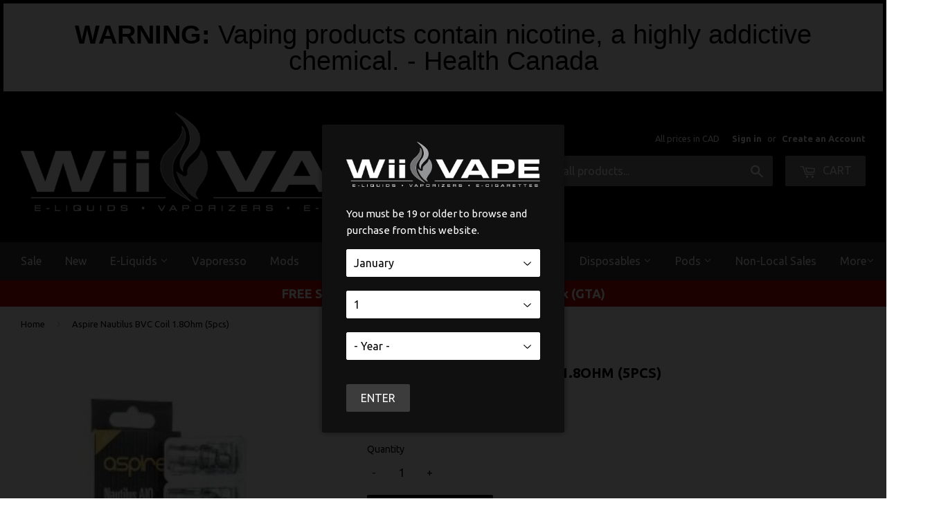

--- FILE ---
content_type: text/html; charset=utf-8
request_url: https://www.wiivape.ca/products/aspire-nautilus-aio-coil-5pcs
body_size: 20685
content:
<!doctype html>
<!--[if lt IE 7]> <html class="no-js lt-ie9 lt-ie8 lt-ie7" lang="en"> <![endif]-->
<!--[if IE 7]> <html class="no-js lt-ie9 lt-ie8" lang="en"> <![endif]-->
<!--[if IE 8]> <html class="no-js lt-ie9" lang="en"> <![endif]-->
<!--[if IE 9 ]> <html class="ie9 no-js"> <![endif]-->
<!-- [if (gt IE 9)|!(IE)]><! -->
<html lang="en" class="no-touch no-js">
  <!-- <![endif] -->
  <head>
    <!-- Google tag (gtag.js) -->
    <script async src="https://www.googletagmanager.com/gtag/js?id=G-7QH1BXPWK2"></script>
    <script>
      window.dataLayer = window.dataLayer || [];
      function gtag(){dataLayer.push(arguments);}
      gtag('js', new Date());
    
      gtag('config', 'G-7QH1BXPWK2');
    </script>
    <meta name="google-site-verification" content="Y7F8XXNCEYcobkPF5QGe0tUaOZ7PHrXwy1vhQJaR32A">
    <!-- Basic page needs ================================================== -->
    <meta charset="utf-8">
    <meta http-equiv="X-UA-Compatible" content="IE=edge,chrome=1">

    
      <link rel="shortcut icon" href="//www.wiivape.ca/cdn/shop/t/11/assets/favicon.png?v=100298618759251236701754631526" type="image/png">
    

    <!-- Title and description ================================================== -->
    <title>
      Aspire Nautilus BVC Coil 1.8Ohm (5pcs)
      
      
       &ndash; Wii Vape
    </title>

    
<meta name="description" content="The Aspire Nautilus AIO Replacement Coils vape shop wii vape gta york gta toronto ontario canada best price cheap #1 shop number one shop in toronto Herbal Vape dry herb concentrates Shatter Dabs Weed Marijuana">
    

    <!-- Product meta ================================================== -->
    

<meta property="og:type" content="product">
<meta property="og:title" content="Aspire Nautilus BVC Coil 1.8Ohm (5pcs)">
<meta property="og:url" content="https://www.wiivape.ca/products/aspire-nautilus-aio-coil-5pcs">
  
<meta property="og:image" content="http://www.wiivape.ca/cdn/shop/products/download_6372bb12-4c80-4882-bc63-6f0f699adb77_1024x1024.jpg?v=1548364030">
<meta property="og:image:secure_url" content="https://www.wiivape.ca/cdn/shop/products/download_6372bb12-4c80-4882-bc63-6f0f699adb77_1024x1024.jpg?v=1548364030">

<meta property="og:price:amount" content="14.99">
<meta property="og:price:currency" content="CAD">


  
<meta property="og:description" content="The Aspire Nautilus AIO Replacement Coils vape shop wii vape gta york gta toronto ontario canada best price cheap #1 shop number one shop in toronto Herbal Vape dry herb concentrates Shatter Dabs Weed Marijuana">


  <meta property="og:site_name" content="Wii Vape">

    


<meta name="twitter:card" content="summary">


  <meta name="twitter:card" content="product"><meta name="twitter:title" content="Aspire Nautilus BVC Coil 1.8Ohm (5pcs)">
<meta name="twitter:description" content="The Aspire Nautilus AIO Replacement Coils are for the Aspire Nautilus AIO Kit.  These coils run at 1.8 ohms and are designed for those smooth nic salt drags (but you can use it with regular e-liquid if you like). These coils have the classic Aspire bottom up airflow due to the coils being of a vertical design.  Each replacement pack comes with 5 coils so you’ll never be short on getting those puffs that you crave!
Specifications:



1.8 ohm resistance


Nichrome wire coil


Made for nic salts


BVC style coil

">
<meta name="twitter:image" content="https://www.wiivape.ca/cdn/shop/products/download_6372bb12-4c80-4882-bc63-6f0f699adb77_large.jpg?v=1548364030">
<meta name="twitter:image:width" content="480">
<meta name="twitter:image:height" content="480">



    <!-- Helpers ================================================== -->
    <link rel="canonical" href="https://www.wiivape.ca/products/aspire-nautilus-aio-coil-5pcs">
<script type="application/ld+json">
    {
      "@context": "https://schema.org",
      "@type": "Organization",
      "name": "Wii Vape",
      "url": "https:\/\/www.wiivape.ca",
      "logo": "https:\/\/www.wiivape.ca\/cdn\/shop\/t\/11\/assets\/logo.png?v=123738617389581986521754631527"
    }
    </script>
    <script type="application/ld+json">
    {
      "@context": "https://schema.org",
      "@type": "WebSite",
      "name": "Wii Vape",
      "url": "https:\/\/www.wiivape.ca",
      "potentialAction": {
        "@type": "SearchAction",
        "target": "https://www.wiivape.ca/search?q={search_term_string}",
        "query-input": "required name=search_term_string"
      }
    }
    </script>
      
      <script type="application/ld+json">
      {
        "@context": "https://schema.org",
        "@type": "Product",
        "name": "Aspire Nautilus BVC Coil 1.8Ohm (5pcs)",
        "description": "The Aspire Nautilus AIO Replacement Coils are for the Aspire Nautilus AIO Kit.  These coils run at 1.8 ohms and are designed for those smooth nic salt drags (but you can use it with regular e-liquid if you like). These coils have the classic Aspire bottom up airflow due to the coils being of a vertical design.  Each replacement pack comes with 5 coils so you’ll never be short on getting those puffs that you crave!\nSpecifications:\n\n\n\n1.8 ohm resistance\n\n\nNichrome wire coil\n\n\nMade for nic salts...",
        "image": ["https:\/\/www.wiivape.ca\/cdn\/shop\/products\/download_6372bb12-4c80-4882-bc63-6f0f699adb77_1024x1024.jpg?v=1548364030"],
        "sku": "",
        "brand": { "@type": "Brand", "name": "Aspire" },
        "offers": {
          "@type": "Offer",
          "url": "https:\/\/www.wiivape.ca\/products\/aspire-nautilus-aio-coil-5pcs",
          "priceCurrency": "CAD",
          "price": 14.99,
          "availability": "https://schema.org/InStock"
        }
      }
      </script>
    

      <script type="application/ld+json">
      {
        "@context": "https://schema.org",
        "@type": "BreadcrumbList",
        "itemListElement": [
          { "@type": "ListItem", "position": 1, "name": "Home", "item": "https:\/\/www.wiivape.ca" }
          
          
            
            ,{ "@type": "ListItem", "position": 3, "name": "Aspire Nautilus BVC Coil 1.8Ohm (5pcs)", "item": "https:\/\/www.wiivape.ca\/products\/aspire-nautilus-aio-coil-5pcs" }
            
          
        ]
      }
      </script>
    

    <meta name="viewport" content="width=device-width,initial-scale=1">

    
      <!-- Ajaxify Cart Plugin ================================================== -->
      <link href="//www.wiivape.ca/cdn/shop/t/11/assets/ajaxify.scss.css?v=107599831744526159871754631526" rel="stylesheet" type="text/css" media="all" />
    

    <!-- CSS ================================================== -->
    <link rel="preload" as="style" href="//www.wiivape.ca/cdn/shop/t/11/assets/timber.scss.css?v=129992297131091302991767819604">
    <link href="//www.wiivape.ca/cdn/shop/t/11/assets/timber.scss.css?v=129992297131091302991767819604" rel="stylesheet" type="text/css" media="all" />
    










  <link rel="preconnect" href="https://fonts.googleapis.com" crossorigin>
  <link rel="preconnect" href="https://fonts.gstatic.com" crossorigin>



  <link href="//fonts.googleapis.com/css?family=Ubuntu:400,700&display=swap" rel="stylesheet">





    <!-- Header hook for plugins ================================================== -->
    <script>window.performance && window.performance.mark && window.performance.mark('shopify.content_for_header.start');</script><meta name="google-site-verification" content="Y7F8XXNCEYcobkPF5QGe0tUaOZ7PHrXwy1vhQJaR32A">
<meta id="shopify-digital-wallet" name="shopify-digital-wallet" content="/13636085/digital_wallets/dialog">
<meta name="shopify-checkout-api-token" content="d69ed5ba8b6449b04a28b875da5689b6">
<meta id="in-context-paypal-metadata" data-shop-id="13636085" data-venmo-supported="false" data-environment="production" data-locale="en_US" data-paypal-v4="true" data-currency="CAD">
<link rel="alternate" type="application/json+oembed" href="https://www.wiivape.ca/products/aspire-nautilus-aio-coil-5pcs.oembed">
<script async="async" src="/checkouts/internal/preloads.js?locale=en-CA"></script>
<script id="shopify-features" type="application/json">{"accessToken":"d69ed5ba8b6449b04a28b875da5689b6","betas":["rich-media-storefront-analytics"],"domain":"www.wiivape.ca","predictiveSearch":true,"shopId":13636085,"locale":"en"}</script>
<script>var Shopify = Shopify || {};
Shopify.shop = "wii-vape.myshopify.com";
Shopify.locale = "en";
Shopify.currency = {"active":"CAD","rate":"1.0"};
Shopify.country = "CA";
Shopify.theme = {"name":"menu-v2","id":127931449477,"schema_name":null,"schema_version":null,"theme_store_id":null,"role":"main"};
Shopify.theme.handle = "null";
Shopify.theme.style = {"id":null,"handle":null};
Shopify.cdnHost = "www.wiivape.ca/cdn";
Shopify.routes = Shopify.routes || {};
Shopify.routes.root = "/";</script>
<script type="module">!function(o){(o.Shopify=o.Shopify||{}).modules=!0}(window);</script>
<script>!function(o){function n(){var o=[];function n(){o.push(Array.prototype.slice.apply(arguments))}return n.q=o,n}var t=o.Shopify=o.Shopify||{};t.loadFeatures=n(),t.autoloadFeatures=n()}(window);</script>
<script id="shop-js-analytics" type="application/json">{"pageType":"product"}</script>
<script defer="defer" async type="module" src="//www.wiivape.ca/cdn/shopifycloud/shop-js/modules/v2/client.init-shop-cart-sync_BT-GjEfc.en.esm.js"></script>
<script defer="defer" async type="module" src="//www.wiivape.ca/cdn/shopifycloud/shop-js/modules/v2/chunk.common_D58fp_Oc.esm.js"></script>
<script defer="defer" async type="module" src="//www.wiivape.ca/cdn/shopifycloud/shop-js/modules/v2/chunk.modal_xMitdFEc.esm.js"></script>
<script type="module">
  await import("//www.wiivape.ca/cdn/shopifycloud/shop-js/modules/v2/client.init-shop-cart-sync_BT-GjEfc.en.esm.js");
await import("//www.wiivape.ca/cdn/shopifycloud/shop-js/modules/v2/chunk.common_D58fp_Oc.esm.js");
await import("//www.wiivape.ca/cdn/shopifycloud/shop-js/modules/v2/chunk.modal_xMitdFEc.esm.js");

  window.Shopify.SignInWithShop?.initShopCartSync?.({"fedCMEnabled":true,"windoidEnabled":true});

</script>
<script id="__st">var __st={"a":13636085,"offset":-18000,"reqid":"bbb23ed0-bbad-459c-aa5f-30e94b7f4220-1769343419","pageurl":"www.wiivape.ca\/products\/aspire-nautilus-aio-coil-5pcs","u":"64349da395f4","p":"product","rtyp":"product","rid":1532848767021};</script>
<script>window.ShopifyPaypalV4VisibilityTracking = true;</script>
<script id="captcha-bootstrap">!function(){'use strict';const t='contact',e='account',n='new_comment',o=[[t,t],['blogs',n],['comments',n],[t,'customer']],c=[[e,'customer_login'],[e,'guest_login'],[e,'recover_customer_password'],[e,'create_customer']],r=t=>t.map((([t,e])=>`form[action*='/${t}']:not([data-nocaptcha='true']) input[name='form_type'][value='${e}']`)).join(','),a=t=>()=>t?[...document.querySelectorAll(t)].map((t=>t.form)):[];function s(){const t=[...o],e=r(t);return a(e)}const i='password',u='form_key',d=['recaptcha-v3-token','g-recaptcha-response','h-captcha-response',i],f=()=>{try{return window.sessionStorage}catch{return}},m='__shopify_v',_=t=>t.elements[u];function p(t,e,n=!1){try{const o=window.sessionStorage,c=JSON.parse(o.getItem(e)),{data:r}=function(t){const{data:e,action:n}=t;return t[m]||n?{data:e,action:n}:{data:t,action:n}}(c);for(const[e,n]of Object.entries(r))t.elements[e]&&(t.elements[e].value=n);n&&o.removeItem(e)}catch(o){console.error('form repopulation failed',{error:o})}}const l='form_type',E='cptcha';function T(t){t.dataset[E]=!0}const w=window,h=w.document,L='Shopify',v='ce_forms',y='captcha';let A=!1;((t,e)=>{const n=(g='f06e6c50-85a8-45c8-87d0-21a2b65856fe',I='https://cdn.shopify.com/shopifycloud/storefront-forms-hcaptcha/ce_storefront_forms_captcha_hcaptcha.v1.5.2.iife.js',D={infoText:'Protected by hCaptcha',privacyText:'Privacy',termsText:'Terms'},(t,e,n)=>{const o=w[L][v],c=o.bindForm;if(c)return c(t,g,e,D).then(n);var r;o.q.push([[t,g,e,D],n]),r=I,A||(h.body.append(Object.assign(h.createElement('script'),{id:'captcha-provider',async:!0,src:r})),A=!0)});var g,I,D;w[L]=w[L]||{},w[L][v]=w[L][v]||{},w[L][v].q=[],w[L][y]=w[L][y]||{},w[L][y].protect=function(t,e){n(t,void 0,e),T(t)},Object.freeze(w[L][y]),function(t,e,n,w,h,L){const[v,y,A,g]=function(t,e,n){const i=e?o:[],u=t?c:[],d=[...i,...u],f=r(d),m=r(i),_=r(d.filter((([t,e])=>n.includes(e))));return[a(f),a(m),a(_),s()]}(w,h,L),I=t=>{const e=t.target;return e instanceof HTMLFormElement?e:e&&e.form},D=t=>v().includes(t);t.addEventListener('submit',(t=>{const e=I(t);if(!e)return;const n=D(e)&&!e.dataset.hcaptchaBound&&!e.dataset.recaptchaBound,o=_(e),c=g().includes(e)&&(!o||!o.value);(n||c)&&t.preventDefault(),c&&!n&&(function(t){try{if(!f())return;!function(t){const e=f();if(!e)return;const n=_(t);if(!n)return;const o=n.value;o&&e.removeItem(o)}(t);const e=Array.from(Array(32),(()=>Math.random().toString(36)[2])).join('');!function(t,e){_(t)||t.append(Object.assign(document.createElement('input'),{type:'hidden',name:u})),t.elements[u].value=e}(t,e),function(t,e){const n=f();if(!n)return;const o=[...t.querySelectorAll(`input[type='${i}']`)].map((({name:t})=>t)),c=[...d,...o],r={};for(const[a,s]of new FormData(t).entries())c.includes(a)||(r[a]=s);n.setItem(e,JSON.stringify({[m]:1,action:t.action,data:r}))}(t,e)}catch(e){console.error('failed to persist form',e)}}(e),e.submit())}));const S=(t,e)=>{t&&!t.dataset[E]&&(n(t,e.some((e=>e===t))),T(t))};for(const o of['focusin','change'])t.addEventListener(o,(t=>{const e=I(t);D(e)&&S(e,y())}));const B=e.get('form_key'),M=e.get(l),P=B&&M;t.addEventListener('DOMContentLoaded',(()=>{const t=y();if(P)for(const e of t)e.elements[l].value===M&&p(e,B);[...new Set([...A(),...v().filter((t=>'true'===t.dataset.shopifyCaptcha))])].forEach((e=>S(e,t)))}))}(h,new URLSearchParams(w.location.search),n,t,e,['guest_login'])})(!0,!0)}();</script>
<script integrity="sha256-4kQ18oKyAcykRKYeNunJcIwy7WH5gtpwJnB7kiuLZ1E=" data-source-attribution="shopify.loadfeatures" defer="defer" src="//www.wiivape.ca/cdn/shopifycloud/storefront/assets/storefront/load_feature-a0a9edcb.js" crossorigin="anonymous"></script>
<script data-source-attribution="shopify.dynamic_checkout.dynamic.init">var Shopify=Shopify||{};Shopify.PaymentButton=Shopify.PaymentButton||{isStorefrontPortableWallets:!0,init:function(){window.Shopify.PaymentButton.init=function(){};var t=document.createElement("script");t.src="https://www.wiivape.ca/cdn/shopifycloud/portable-wallets/latest/portable-wallets.en.js",t.type="module",document.head.appendChild(t)}};
</script>
<script data-source-attribution="shopify.dynamic_checkout.buyer_consent">
  function portableWalletsHideBuyerConsent(e){var t=document.getElementById("shopify-buyer-consent"),n=document.getElementById("shopify-subscription-policy-button");t&&n&&(t.classList.add("hidden"),t.setAttribute("aria-hidden","true"),n.removeEventListener("click",e))}function portableWalletsShowBuyerConsent(e){var t=document.getElementById("shopify-buyer-consent"),n=document.getElementById("shopify-subscription-policy-button");t&&n&&(t.classList.remove("hidden"),t.removeAttribute("aria-hidden"),n.addEventListener("click",e))}window.Shopify?.PaymentButton&&(window.Shopify.PaymentButton.hideBuyerConsent=portableWalletsHideBuyerConsent,window.Shopify.PaymentButton.showBuyerConsent=portableWalletsShowBuyerConsent);
</script>
<script data-source-attribution="shopify.dynamic_checkout.cart.bootstrap">document.addEventListener("DOMContentLoaded",(function(){function t(){return document.querySelector("shopify-accelerated-checkout-cart, shopify-accelerated-checkout")}if(t())Shopify.PaymentButton.init();else{new MutationObserver((function(e,n){t()&&(Shopify.PaymentButton.init(),n.disconnect())})).observe(document.body,{childList:!0,subtree:!0})}}));
</script>
<link id="shopify-accelerated-checkout-styles" rel="stylesheet" media="screen" href="https://www.wiivape.ca/cdn/shopifycloud/portable-wallets/latest/accelerated-checkout-backwards-compat.css" crossorigin="anonymous">
<style id="shopify-accelerated-checkout-cart">
        #shopify-buyer-consent {
  margin-top: 1em;
  display: inline-block;
  width: 100%;
}

#shopify-buyer-consent.hidden {
  display: none;
}

#shopify-subscription-policy-button {
  background: none;
  border: none;
  padding: 0;
  text-decoration: underline;
  font-size: inherit;
  cursor: pointer;
}

#shopify-subscription-policy-button::before {
  box-shadow: none;
}

      </style>

<script>window.performance && window.performance.mark && window.performance.mark('shopify.content_for_header.end');</script>

    

<!--[if lt IE 9]>
<script src="//cdnjs.cloudflare.com/ajax/libs/html5shiv/3.7.2/html5shiv.min.js" type="text/javascript"></script>
<script src="//www.wiivape.ca/cdn/shop/t/11/assets/respond.min.js?v=52248677837542619231754631529" type="text/javascript"></script>
<link href="//www.wiivape.ca/cdn/shop/t/11/assets/respond-proxy.html" id="respond-proxy" rel="respond-proxy" />
<link href="//www.wiivape.ca/search?q=f35360c27ba117dc396a39fd485de446" id="respond-redirect" rel="respond-redirect" />
<script src="//www.wiivape.ca/search?q=f35360c27ba117dc396a39fd485de446" type="text/javascript"></script>
<![endif]-->
<!--[if (lte IE 9) ]><script src="//www.wiivape.ca/cdn/shop/t/11/assets/match-media.min.js?v=159635276924582161481754631529" type="text/javascript"></script><![endif]-->


    
    

    <script src="//ajax.googleapis.com/ajax/libs/jquery/1.11.0/jquery.min.js"></script>
    <script src="//www.wiivape.ca/cdn/shop/t/11/assets/modernizr.min.js?v=26620055551102246001754631529" defer></script>
  <link href="https://monorail-edge.shopifysvc.com" rel="dns-prefetch">
<script>(function(){if ("sendBeacon" in navigator && "performance" in window) {try {var session_token_from_headers = performance.getEntriesByType('navigation')[0].serverTiming.find(x => x.name == '_s').description;} catch {var session_token_from_headers = undefined;}var session_cookie_matches = document.cookie.match(/_shopify_s=([^;]*)/);var session_token_from_cookie = session_cookie_matches && session_cookie_matches.length === 2 ? session_cookie_matches[1] : "";var session_token = session_token_from_headers || session_token_from_cookie || "";function handle_abandonment_event(e) {var entries = performance.getEntries().filter(function(entry) {return /monorail-edge.shopifysvc.com/.test(entry.name);});if (!window.abandonment_tracked && entries.length === 0) {window.abandonment_tracked = true;var currentMs = Date.now();var navigation_start = performance.timing.navigationStart;var payload = {shop_id: 13636085,url: window.location.href,navigation_start,duration: currentMs - navigation_start,session_token,page_type: "product"};window.navigator.sendBeacon("https://monorail-edge.shopifysvc.com/v1/produce", JSON.stringify({schema_id: "online_store_buyer_site_abandonment/1.1",payload: payload,metadata: {event_created_at_ms: currentMs,event_sent_at_ms: currentMs}}));}}window.addEventListener('pagehide', handle_abandonment_event);}}());</script>
<script id="web-pixels-manager-setup">(function e(e,d,r,n,o){if(void 0===o&&(o={}),!Boolean(null===(a=null===(i=window.Shopify)||void 0===i?void 0:i.analytics)||void 0===a?void 0:a.replayQueue)){var i,a;window.Shopify=window.Shopify||{};var t=window.Shopify;t.analytics=t.analytics||{};var s=t.analytics;s.replayQueue=[],s.publish=function(e,d,r){return s.replayQueue.push([e,d,r]),!0};try{self.performance.mark("wpm:start")}catch(e){}var l=function(){var e={modern:/Edge?\/(1{2}[4-9]|1[2-9]\d|[2-9]\d{2}|\d{4,})\.\d+(\.\d+|)|Firefox\/(1{2}[4-9]|1[2-9]\d|[2-9]\d{2}|\d{4,})\.\d+(\.\d+|)|Chrom(ium|e)\/(9{2}|\d{3,})\.\d+(\.\d+|)|(Maci|X1{2}).+ Version\/(15\.\d+|(1[6-9]|[2-9]\d|\d{3,})\.\d+)([,.]\d+|)( \(\w+\)|)( Mobile\/\w+|) Safari\/|Chrome.+OPR\/(9{2}|\d{3,})\.\d+\.\d+|(CPU[ +]OS|iPhone[ +]OS|CPU[ +]iPhone|CPU IPhone OS|CPU iPad OS)[ +]+(15[._]\d+|(1[6-9]|[2-9]\d|\d{3,})[._]\d+)([._]\d+|)|Android:?[ /-](13[3-9]|1[4-9]\d|[2-9]\d{2}|\d{4,})(\.\d+|)(\.\d+|)|Android.+Firefox\/(13[5-9]|1[4-9]\d|[2-9]\d{2}|\d{4,})\.\d+(\.\d+|)|Android.+Chrom(ium|e)\/(13[3-9]|1[4-9]\d|[2-9]\d{2}|\d{4,})\.\d+(\.\d+|)|SamsungBrowser\/([2-9]\d|\d{3,})\.\d+/,legacy:/Edge?\/(1[6-9]|[2-9]\d|\d{3,})\.\d+(\.\d+|)|Firefox\/(5[4-9]|[6-9]\d|\d{3,})\.\d+(\.\d+|)|Chrom(ium|e)\/(5[1-9]|[6-9]\d|\d{3,})\.\d+(\.\d+|)([\d.]+$|.*Safari\/(?![\d.]+ Edge\/[\d.]+$))|(Maci|X1{2}).+ Version\/(10\.\d+|(1[1-9]|[2-9]\d|\d{3,})\.\d+)([,.]\d+|)( \(\w+\)|)( Mobile\/\w+|) Safari\/|Chrome.+OPR\/(3[89]|[4-9]\d|\d{3,})\.\d+\.\d+|(CPU[ +]OS|iPhone[ +]OS|CPU[ +]iPhone|CPU IPhone OS|CPU iPad OS)[ +]+(10[._]\d+|(1[1-9]|[2-9]\d|\d{3,})[._]\d+)([._]\d+|)|Android:?[ /-](13[3-9]|1[4-9]\d|[2-9]\d{2}|\d{4,})(\.\d+|)(\.\d+|)|Mobile Safari.+OPR\/([89]\d|\d{3,})\.\d+\.\d+|Android.+Firefox\/(13[5-9]|1[4-9]\d|[2-9]\d{2}|\d{4,})\.\d+(\.\d+|)|Android.+Chrom(ium|e)\/(13[3-9]|1[4-9]\d|[2-9]\d{2}|\d{4,})\.\d+(\.\d+|)|Android.+(UC? ?Browser|UCWEB|U3)[ /]?(15\.([5-9]|\d{2,})|(1[6-9]|[2-9]\d|\d{3,})\.\d+)\.\d+|SamsungBrowser\/(5\.\d+|([6-9]|\d{2,})\.\d+)|Android.+MQ{2}Browser\/(14(\.(9|\d{2,})|)|(1[5-9]|[2-9]\d|\d{3,})(\.\d+|))(\.\d+|)|K[Aa][Ii]OS\/(3\.\d+|([4-9]|\d{2,})\.\d+)(\.\d+|)/},d=e.modern,r=e.legacy,n=navigator.userAgent;return n.match(d)?"modern":n.match(r)?"legacy":"unknown"}(),u="modern"===l?"modern":"legacy",c=(null!=n?n:{modern:"",legacy:""})[u],f=function(e){return[e.baseUrl,"/wpm","/b",e.hashVersion,"modern"===e.buildTarget?"m":"l",".js"].join("")}({baseUrl:d,hashVersion:r,buildTarget:u}),m=function(e){var d=e.version,r=e.bundleTarget,n=e.surface,o=e.pageUrl,i=e.monorailEndpoint;return{emit:function(e){var a=e.status,t=e.errorMsg,s=(new Date).getTime(),l=JSON.stringify({metadata:{event_sent_at_ms:s},events:[{schema_id:"web_pixels_manager_load/3.1",payload:{version:d,bundle_target:r,page_url:o,status:a,surface:n,error_msg:t},metadata:{event_created_at_ms:s}}]});if(!i)return console&&console.warn&&console.warn("[Web Pixels Manager] No Monorail endpoint provided, skipping logging."),!1;try{return self.navigator.sendBeacon.bind(self.navigator)(i,l)}catch(e){}var u=new XMLHttpRequest;try{return u.open("POST",i,!0),u.setRequestHeader("Content-Type","text/plain"),u.send(l),!0}catch(e){return console&&console.warn&&console.warn("[Web Pixels Manager] Got an unhandled error while logging to Monorail."),!1}}}}({version:r,bundleTarget:l,surface:e.surface,pageUrl:self.location.href,monorailEndpoint:e.monorailEndpoint});try{o.browserTarget=l,function(e){var d=e.src,r=e.async,n=void 0===r||r,o=e.onload,i=e.onerror,a=e.sri,t=e.scriptDataAttributes,s=void 0===t?{}:t,l=document.createElement("script"),u=document.querySelector("head"),c=document.querySelector("body");if(l.async=n,l.src=d,a&&(l.integrity=a,l.crossOrigin="anonymous"),s)for(var f in s)if(Object.prototype.hasOwnProperty.call(s,f))try{l.dataset[f]=s[f]}catch(e){}if(o&&l.addEventListener("load",o),i&&l.addEventListener("error",i),u)u.appendChild(l);else{if(!c)throw new Error("Did not find a head or body element to append the script");c.appendChild(l)}}({src:f,async:!0,onload:function(){if(!function(){var e,d;return Boolean(null===(d=null===(e=window.Shopify)||void 0===e?void 0:e.analytics)||void 0===d?void 0:d.initialized)}()){var d=window.webPixelsManager.init(e)||void 0;if(d){var r=window.Shopify.analytics;r.replayQueue.forEach((function(e){var r=e[0],n=e[1],o=e[2];d.publishCustomEvent(r,n,o)})),r.replayQueue=[],r.publish=d.publishCustomEvent,r.visitor=d.visitor,r.initialized=!0}}},onerror:function(){return m.emit({status:"failed",errorMsg:"".concat(f," has failed to load")})},sri:function(e){var d=/^sha384-[A-Za-z0-9+/=]+$/;return"string"==typeof e&&d.test(e)}(c)?c:"",scriptDataAttributes:o}),m.emit({status:"loading"})}catch(e){m.emit({status:"failed",errorMsg:(null==e?void 0:e.message)||"Unknown error"})}}})({shopId: 13636085,storefrontBaseUrl: "https://www.wiivape.ca",extensionsBaseUrl: "https://extensions.shopifycdn.com/cdn/shopifycloud/web-pixels-manager",monorailEndpoint: "https://monorail-edge.shopifysvc.com/unstable/produce_batch",surface: "storefront-renderer",enabledBetaFlags: ["2dca8a86"],webPixelsConfigList: [{"id":"478347397","configuration":"{\"config\":\"{\\\"google_tag_ids\\\":[\\\"G-7QH1BXPWK2\\\",\\\"GT-W6VNTVLP\\\"],\\\"target_country\\\":\\\"ZZ\\\",\\\"gtag_events\\\":[{\\\"type\\\":\\\"begin_checkout\\\",\\\"action_label\\\":\\\"G-7QH1BXPWK2\\\"},{\\\"type\\\":\\\"search\\\",\\\"action_label\\\":\\\"G-7QH1BXPWK2\\\"},{\\\"type\\\":\\\"view_item\\\",\\\"action_label\\\":[\\\"G-7QH1BXPWK2\\\",\\\"MC-E2RKVTLE8L\\\"]},{\\\"type\\\":\\\"purchase\\\",\\\"action_label\\\":[\\\"G-7QH1BXPWK2\\\",\\\"MC-E2RKVTLE8L\\\"]},{\\\"type\\\":\\\"page_view\\\",\\\"action_label\\\":[\\\"G-7QH1BXPWK2\\\",\\\"MC-E2RKVTLE8L\\\"]},{\\\"type\\\":\\\"add_payment_info\\\",\\\"action_label\\\":\\\"G-7QH1BXPWK2\\\"},{\\\"type\\\":\\\"add_to_cart\\\",\\\"action_label\\\":\\\"G-7QH1BXPWK2\\\"}],\\\"enable_monitoring_mode\\\":false}\"}","eventPayloadVersion":"v1","runtimeContext":"OPEN","scriptVersion":"b2a88bafab3e21179ed38636efcd8a93","type":"APP","apiClientId":1780363,"privacyPurposes":[],"dataSharingAdjustments":{"protectedCustomerApprovalScopes":["read_customer_address","read_customer_email","read_customer_name","read_customer_personal_data","read_customer_phone"]}},{"id":"shopify-app-pixel","configuration":"{}","eventPayloadVersion":"v1","runtimeContext":"STRICT","scriptVersion":"0450","apiClientId":"shopify-pixel","type":"APP","privacyPurposes":["ANALYTICS","MARKETING"]},{"id":"shopify-custom-pixel","eventPayloadVersion":"v1","runtimeContext":"LAX","scriptVersion":"0450","apiClientId":"shopify-pixel","type":"CUSTOM","privacyPurposes":["ANALYTICS","MARKETING"]}],isMerchantRequest: false,initData: {"shop":{"name":"Wii Vape","paymentSettings":{"currencyCode":"CAD"},"myshopifyDomain":"wii-vape.myshopify.com","countryCode":"CA","storefrontUrl":"https:\/\/www.wiivape.ca"},"customer":null,"cart":null,"checkout":null,"productVariants":[{"price":{"amount":14.99,"currencyCode":"CAD"},"product":{"title":"Aspire Nautilus BVC Coil 1.8Ohm (5pcs)","vendor":"Aspire","id":"1532848767021","untranslatedTitle":"Aspire Nautilus BVC Coil 1.8Ohm (5pcs)","url":"\/products\/aspire-nautilus-aio-coil-5pcs","type":"Coils"},"id":"13970594791469","image":{"src":"\/\/www.wiivape.ca\/cdn\/shop\/products\/download_6372bb12-4c80-4882-bc63-6f0f699adb77.jpg?v=1548364030"},"sku":"","title":"Default Title","untranslatedTitle":"Default Title"}],"purchasingCompany":null},},"https://www.wiivape.ca/cdn","fcfee988w5aeb613cpc8e4bc33m6693e112",{"modern":"","legacy":""},{"shopId":"13636085","storefrontBaseUrl":"https:\/\/www.wiivape.ca","extensionBaseUrl":"https:\/\/extensions.shopifycdn.com\/cdn\/shopifycloud\/web-pixels-manager","surface":"storefront-renderer","enabledBetaFlags":"[\"2dca8a86\"]","isMerchantRequest":"false","hashVersion":"fcfee988w5aeb613cpc8e4bc33m6693e112","publish":"custom","events":"[[\"page_viewed\",{}],[\"product_viewed\",{\"productVariant\":{\"price\":{\"amount\":14.99,\"currencyCode\":\"CAD\"},\"product\":{\"title\":\"Aspire Nautilus BVC Coil 1.8Ohm (5pcs)\",\"vendor\":\"Aspire\",\"id\":\"1532848767021\",\"untranslatedTitle\":\"Aspire Nautilus BVC Coil 1.8Ohm (5pcs)\",\"url\":\"\/products\/aspire-nautilus-aio-coil-5pcs\",\"type\":\"Coils\"},\"id\":\"13970594791469\",\"image\":{\"src\":\"\/\/www.wiivape.ca\/cdn\/shop\/products\/download_6372bb12-4c80-4882-bc63-6f0f699adb77.jpg?v=1548364030\"},\"sku\":\"\",\"title\":\"Default Title\",\"untranslatedTitle\":\"Default Title\"}}]]"});</script><script>
  window.ShopifyAnalytics = window.ShopifyAnalytics || {};
  window.ShopifyAnalytics.meta = window.ShopifyAnalytics.meta || {};
  window.ShopifyAnalytics.meta.currency = 'CAD';
  var meta = {"product":{"id":1532848767021,"gid":"gid:\/\/shopify\/Product\/1532848767021","vendor":"Aspire","type":"Coils","handle":"aspire-nautilus-aio-coil-5pcs","variants":[{"id":13970594791469,"price":1499,"name":"Aspire Nautilus BVC Coil 1.8Ohm (5pcs)","public_title":null,"sku":""}],"remote":false},"page":{"pageType":"product","resourceType":"product","resourceId":1532848767021,"requestId":"bbb23ed0-bbad-459c-aa5f-30e94b7f4220-1769343419"}};
  for (var attr in meta) {
    window.ShopifyAnalytics.meta[attr] = meta[attr];
  }
</script>
<script class="analytics">
  (function () {
    var customDocumentWrite = function(content) {
      var jquery = null;

      if (window.jQuery) {
        jquery = window.jQuery;
      } else if (window.Checkout && window.Checkout.$) {
        jquery = window.Checkout.$;
      }

      if (jquery) {
        jquery('body').append(content);
      }
    };

    var hasLoggedConversion = function(token) {
      if (token) {
        return document.cookie.indexOf('loggedConversion=' + token) !== -1;
      }
      return false;
    }

    var setCookieIfConversion = function(token) {
      if (token) {
        var twoMonthsFromNow = new Date(Date.now());
        twoMonthsFromNow.setMonth(twoMonthsFromNow.getMonth() + 2);

        document.cookie = 'loggedConversion=' + token + '; expires=' + twoMonthsFromNow;
      }
    }

    var trekkie = window.ShopifyAnalytics.lib = window.trekkie = window.trekkie || [];
    if (trekkie.integrations) {
      return;
    }
    trekkie.methods = [
      'identify',
      'page',
      'ready',
      'track',
      'trackForm',
      'trackLink'
    ];
    trekkie.factory = function(method) {
      return function() {
        var args = Array.prototype.slice.call(arguments);
        args.unshift(method);
        trekkie.push(args);
        return trekkie;
      };
    };
    for (var i = 0; i < trekkie.methods.length; i++) {
      var key = trekkie.methods[i];
      trekkie[key] = trekkie.factory(key);
    }
    trekkie.load = function(config) {
      trekkie.config = config || {};
      trekkie.config.initialDocumentCookie = document.cookie;
      var first = document.getElementsByTagName('script')[0];
      var script = document.createElement('script');
      script.type = 'text/javascript';
      script.onerror = function(e) {
        var scriptFallback = document.createElement('script');
        scriptFallback.type = 'text/javascript';
        scriptFallback.onerror = function(error) {
                var Monorail = {
      produce: function produce(monorailDomain, schemaId, payload) {
        var currentMs = new Date().getTime();
        var event = {
          schema_id: schemaId,
          payload: payload,
          metadata: {
            event_created_at_ms: currentMs,
            event_sent_at_ms: currentMs
          }
        };
        return Monorail.sendRequest("https://" + monorailDomain + "/v1/produce", JSON.stringify(event));
      },
      sendRequest: function sendRequest(endpointUrl, payload) {
        // Try the sendBeacon API
        if (window && window.navigator && typeof window.navigator.sendBeacon === 'function' && typeof window.Blob === 'function' && !Monorail.isIos12()) {
          var blobData = new window.Blob([payload], {
            type: 'text/plain'
          });

          if (window.navigator.sendBeacon(endpointUrl, blobData)) {
            return true;
          } // sendBeacon was not successful

        } // XHR beacon

        var xhr = new XMLHttpRequest();

        try {
          xhr.open('POST', endpointUrl);
          xhr.setRequestHeader('Content-Type', 'text/plain');
          xhr.send(payload);
        } catch (e) {
          console.log(e);
        }

        return false;
      },
      isIos12: function isIos12() {
        return window.navigator.userAgent.lastIndexOf('iPhone; CPU iPhone OS 12_') !== -1 || window.navigator.userAgent.lastIndexOf('iPad; CPU OS 12_') !== -1;
      }
    };
    Monorail.produce('monorail-edge.shopifysvc.com',
      'trekkie_storefront_load_errors/1.1',
      {shop_id: 13636085,
      theme_id: 127931449477,
      app_name: "storefront",
      context_url: window.location.href,
      source_url: "//www.wiivape.ca/cdn/s/trekkie.storefront.8d95595f799fbf7e1d32231b9a28fd43b70c67d3.min.js"});

        };
        scriptFallback.async = true;
        scriptFallback.src = '//www.wiivape.ca/cdn/s/trekkie.storefront.8d95595f799fbf7e1d32231b9a28fd43b70c67d3.min.js';
        first.parentNode.insertBefore(scriptFallback, first);
      };
      script.async = true;
      script.src = '//www.wiivape.ca/cdn/s/trekkie.storefront.8d95595f799fbf7e1d32231b9a28fd43b70c67d3.min.js';
      first.parentNode.insertBefore(script, first);
    };
    trekkie.load(
      {"Trekkie":{"appName":"storefront","development":false,"defaultAttributes":{"shopId":13636085,"isMerchantRequest":null,"themeId":127931449477,"themeCityHash":"12625422879326626258","contentLanguage":"en","currency":"CAD","eventMetadataId":"013fe701-6a7f-422c-b824-13dee7057332"},"isServerSideCookieWritingEnabled":true,"monorailRegion":"shop_domain","enabledBetaFlags":["65f19447"]},"Session Attribution":{},"S2S":{"facebookCapiEnabled":false,"source":"trekkie-storefront-renderer","apiClientId":580111}}
    );

    var loaded = false;
    trekkie.ready(function() {
      if (loaded) return;
      loaded = true;

      window.ShopifyAnalytics.lib = window.trekkie;

      var originalDocumentWrite = document.write;
      document.write = customDocumentWrite;
      try { window.ShopifyAnalytics.merchantGoogleAnalytics.call(this); } catch(error) {};
      document.write = originalDocumentWrite;

      window.ShopifyAnalytics.lib.page(null,{"pageType":"product","resourceType":"product","resourceId":1532848767021,"requestId":"bbb23ed0-bbad-459c-aa5f-30e94b7f4220-1769343419","shopifyEmitted":true});

      var match = window.location.pathname.match(/checkouts\/(.+)\/(thank_you|post_purchase)/)
      var token = match? match[1]: undefined;
      if (!hasLoggedConversion(token)) {
        setCookieIfConversion(token);
        window.ShopifyAnalytics.lib.track("Viewed Product",{"currency":"CAD","variantId":13970594791469,"productId":1532848767021,"productGid":"gid:\/\/shopify\/Product\/1532848767021","name":"Aspire Nautilus BVC Coil 1.8Ohm (5pcs)","price":"14.99","sku":"","brand":"Aspire","variant":null,"category":"Coils","nonInteraction":true,"remote":false},undefined,undefined,{"shopifyEmitted":true});
      window.ShopifyAnalytics.lib.track("monorail:\/\/trekkie_storefront_viewed_product\/1.1",{"currency":"CAD","variantId":13970594791469,"productId":1532848767021,"productGid":"gid:\/\/shopify\/Product\/1532848767021","name":"Aspire Nautilus BVC Coil 1.8Ohm (5pcs)","price":"14.99","sku":"","brand":"Aspire","variant":null,"category":"Coils","nonInteraction":true,"remote":false,"referer":"https:\/\/www.wiivape.ca\/products\/aspire-nautilus-aio-coil-5pcs"});
      }
    });


        var eventsListenerScript = document.createElement('script');
        eventsListenerScript.async = true;
        eventsListenerScript.src = "//www.wiivape.ca/cdn/shopifycloud/storefront/assets/shop_events_listener-3da45d37.js";
        document.getElementsByTagName('head')[0].appendChild(eventsListenerScript);

})();</script>
<script
  defer
  src="https://www.wiivape.ca/cdn/shopifycloud/perf-kit/shopify-perf-kit-3.0.4.min.js"
  data-application="storefront-renderer"
  data-shop-id="13636085"
  data-render-region="gcp-us-east1"
  data-page-type="product"
  data-theme-instance-id="127931449477"
  data-theme-name=""
  data-theme-version=""
  data-monorail-region="shop_domain"
  data-resource-timing-sampling-rate="10"
  data-shs="true"
  data-shs-beacon="true"
  data-shs-export-with-fetch="true"
  data-shs-logs-sample-rate="1"
  data-shs-beacon-endpoint="https://www.wiivape.ca/api/collect"
></script>
</head>

  <body
    id="aspire-nautilus-bvc-coil-1-8ohm-5pcs"
    class="template-product"
  >
    <header class="site-header" role="banner">
      <div
        class="warning"
      >
        <div class="warning-text">
          <strong>WARNING:</strong> Vaping products contain nicotine, a highly addictive chemical. - Health Canada
        </div>
      </div>
      <div class="wrapper">
        <div class="grid--full">
          <div class="grid-item large--one-half">
            
              <div class="h1 header-logo" itemscope itemtype="http://schema.org/Organization">
            
            
              <a href="/" itemprop="url">
                <img src="//www.wiivape.ca/cdn/shop/t/11/assets/logo.png?v=123738617389581986521754631527" alt="Wii Vape" itemprop="logo">
              </a>
            
            
              </div>
            
          </div>

          <div class="grid-item large--one-half text-center large--text-right">
            
              <div class="site-header--text-links">
                
                  All prices in CAD
                

                
                  <span class="site-header--meta-links medium-down--hide">
                    
                      <a href="/account/login" id="customer_login_link">Sign in</a>
                      <span class="site-header--spacer">or</span>
                      <a href="/account/register" id="customer_register_link">Create an Account</a>
                    
                  </span>
                
              </div>

              <br class="medium-down--hide">
            

            <form action="/search" method="get" class="search-bar" role="search">
  <input type="hidden" name="type" value="product">

  <input type="search" name="q" value="" placeholder="Search all products..." aria-label="Search all products...">
  <button type="submit" class="search-bar--submit icon-fallback-text">
    <span class="icon icon-search" aria-hidden="true"></span>
    <span class="fallback-text">Search</span>
  </button>
</form>


            <a href="/cart" class="header-cart-btn cart-toggle">
              <span class="icon icon-cart"></span>
              Cart
              <span class="cart-count cart-badge--desktop hidden-count">0</span>
            </a>
          </div>
        </div>
      </div>
    </header>

    <nav class="nav-bar" role="navigation">
      <div class="wrapper">
        <form action="/search" method="get" class="search-bar" role="search">
  <input type="hidden" name="type" value="product">

  <input type="search" name="q" value="" placeholder="Search all products..." aria-label="Search all products...">
  <button type="submit" class="search-bar--submit icon-fallback-text">
    <span class="icon icon-search" aria-hidden="true"></span>
    <span class="fallback-text">Search</span>
  </button>
</form>

        <ul class="site-nav" id="accessibleNav">
  
  <li class="large--hide">
    <a href="/">Home</a>
  </li>
  
  
   
  
    
      <li>
        <a href="/collections/sale">Sale</a>
      </li>
    
  
    
      <li>
        <a href="/collections/new">New</a>
      </li>
    
  
    
      <li class="site-nav--has-dropdown" aria-haspopup="true">
        <a href="/collections/e-liquids">
          E-Liquids
          <span class="icon-fallback-text">
            <span class="icon icon-arrow-down" aria-hidden="true"></span>
          </span>
        </a>
        
        
          
            
            
        <ul class="site-nav--dropdown site-nav--mega">
          
            
              <li class="site-nav--has-dropdown" aria-haspopup="true">
                <a href="/collections/salt-nic">Salt Nic</a>
                <ul>
                  
                    <li>
                      <a href="/collections/salt-nic-apple">APPLE</a>
                    </li>
                  
                    <li>
                      <a href="/collections/salt-nic-aloe">ALOE</a>
                    </li>
                  
                    <li>
                      <a href="/collections/salt-nic-apricot">APRICOT</a>
                    </li>
                  
                    <li>
                      <a href="/collections/salt-nic-banana">BANANA</a>
                    </li>
                  
                    <li>
                      <a href="/collections/salt-nic-berry">BERRY</a>
                    </li>
                  
                    <li>
                      <a href="/collections/salt-nic-blueberry">BLUEBERRY</a>
                    </li>
                  
                    <li>
                      <a href="/collections/salt-nic-cherry">CHERRY</a>
                    </li>
                  
                    <li>
                      <a href="/collections/salt-nic-coconut">COCONUT</a>
                    </li>
                  
                    <li>
                      <a href="/collections/salt-nic-coffee">COFFEE</a>
                    </li>
                  
                    <li>
                      <a href="/collections/dessert-e-liquid">Dessert</a>
                    </li>
                  
                    <li>
                      <a href="/collections/salt-nic-dragon-fruit">DRAGON FRUIT</a>
                    </li>
                  
                    <li>
                      <a href="/collections/salt-nic-flavourless">FLAVOURLESS</a>
                    </li>
                  
                    <li>
                      <a href="/collections/salt-nic-green-apple">GREEN APPLE</a>
                    </li>
                  
                    <li>
                      <a href="/collections/salt-nic-grape">GRAPE</a>
                    </li>
                  
                    <li>
                      <a href="/collections/salt-nic-honeydew">HONEYDEW</a>
                    </li>
                  
                    <li>
                      <a href="/collections/salt-nic-ice">ICE</a>
                    </li>
                  
                    <li>
                      <a href="/collections/salt-nic-kiwi">KIWI</a>
                    </li>
                  
                    <li>
                      <a href="/collections/salt-nic-lemon">LEMON</a>
                    </li>
                  
                    <li>
                      <a href="/collections/salt-nic-lime">LIME</a>
                    </li>
                  
                    <li>
                      <a href="/collections/salt-nic-lychee">LYCHEE</a>
                    </li>
                  
                    <li>
                      <a href="/collections/salt-nic-mango">MANGO</a>
                    </li>
                  
                    <li>
                      <a href="/collections/salt-nic-passionfruit">PASSIONFRUIT</a>
                    </li>
                  
                    <li>
                      <a href="/collections/salt-nic-peach">PEACH</a>
                    </li>
                  
                    <li>
                      <a href="/collections/salt-nic-pineapple">PINEAPPLE</a>
                    </li>
                  
                    <li>
                      <a href="/collections/salt-nic-raspberry">RASPBERRY</a>
                    </li>
                  
                    <li>
                      <a href="/collections/salt-nic-strawberry">STRAWBERRY</a>
                    </li>
                  
                    <li>
                      <a href="/collections/salt-nic-tobacco">TOBACCO</a>
                    </li>
                  
                    <li>
                      <a href="/collections/salt-nic-watermelon">WATERMELON</a>
                    </li>
                  
                    <li>
                      <a href="/collections/apple-drop-salt-nic">APPLE DROP</a>
                    </li>
                  
                    <li>
                      <a href="/collections/banana-bang-salt-nic">BANANA BANG</a>
                    </li>
                  
                    <li>
                      <a href="/collections/peach-by-berry-drop-salt-nic">BERRY DROP</a>
                    </li>
                  
                    <li>
                      <a href="/collections/berry-drop-ice">BERRY DROP ICE</a>
                    </li>
                  
                    <li>
                      <a href="/collections/crave-salt-nic">CRAVE</a>
                    </li>
                  
                    <li>
                      <a href="/collections/chill-twisted-salt-nic">CHILL TWISTED</a>
                    </li>
                  
                    <li>
                      <a href="/collections/decoded-30ml-big-ft-salt-nic">DECODED</a>
                    </li>
                  
                    <li>
                      <a href="/collections/dripn-by-envi-e-liquid">DRIP&#39;N</a>
                    </li>
                  
                    <li>
                      <a href="/collections/don-cristo-salt-nic">DON CRISTO</a>
                    </li>
                  
                    <li>
                      <a href="/collections/flavour-beast-e-liquid-salt">FLAVOUR BEAST</a>
                    </li>
                  
                    <li>
                      <a href="/collections/fruitbae-salt-nic">FRUITBAE</a>
                    </li>
                  
                    <li>
                      <a href="/collections/geek-bar-salts-nic">GEEK BAR SALTS</a>
                    </li>
                  
                    <li>
                      <a href="/collections/iced-up-salt-nic">ICED UP</a>
                    </li>
                  
                    <li>
                      <a href="/collections/juiced-up-salt-nic">JUICED UP</a>
                    </li>
                  
                    <li>
                      <a href="/collections/kapow-salt-nic">KAPOW</a>
                    </li>
                  
                    <li>
                      <a href="/collections/keep-it-100-e-liquids">Keep It 100</a>
                    </li>
                  
                    <li>
                      <a href="/collections/lemon-drop-salt-nic">LEMON DROP</a>
                    </li>
                  
                    <li>
                      <a href="/collections/naked100-salt-nic">NAKED 100</a>
                    </li>
                  
                    <li>
                      <a href="/collections/nasha-e-liquid-salt">NASHA</a>
                    </li>
                  
                    <li>
                      <a href="/collections/stlth-salt-nic">STLTH</a>
                    </li>
                  
                    <li>
                      <a href="/collections/suavae-salt-nic">SUAVAE</a>
                    </li>
                  
                    <li>
                      <a href="/collections/vape-evasion-salts-e-liquids">VAPE EVASION</a>
                    </li>
                  
                    <li>
                      <a href="/collections/ultimate-100-salty-e-liquid">ULTIMATE 100</a>
                    </li>
                  
                    <li>
                      <a href="/collections/mffn-boy-by-ultimate-classics-salts">Ultimate Classics</a>
                    </li>
                  
                </ul>
              </li>
            
          
            
              <li class="site-nav--has-dropdown" aria-haspopup="true">
                <a href="/collections/freebase">Freebase</a>
                <ul>
                  
                    <li>
                      <a href="/collections/freebase">Shop All </a>
                    </li>
                  
                    <li>
                      <a href="/collections/apple-drop-freebase">APPLE DROP</a>
                    </li>
                  
                    <li>
                      <a href="/collections/banana-bang-freebase"> BANANA BANG</a>
                    </li>
                  
                    <li>
                      <a href="/collections/berry-drop-freebase">BERRY DROP</a>
                    </li>
                  
                    <li>
                      <a href="/collections/chill-twisted-freebase">CHILL TWISTED</a>
                    </li>
                  
                    <li>
                      <a href="/collections/don-cristo">Don Cristo</a>
                    </li>
                  
                    <li>
                      <a href="/collections/flavour-beast-freebase">Flavour Beast</a>
                    </li>
                  
                    <li>
                      <a href="/collections/iced-up-freebase">ICED UP</a>
                    </li>
                  
                    <li>
                      <a href="/collections/juiced-up-freebase">JUICED UP</a>
                    </li>
                  
                    <li>
                      <a href="/collections/kapow-freebase">KAPOW</a>
                    </li>
                  
                    <li>
                      <a href="/collections/vital-freebase">VITAL</a>
                    </li>
                  
                </ul>
              </li>
            
          
        </ul>
      </li>
    
  
    
      <li>
        <a href="/collections/vaporesso">Vaporesso</a>
      </li>
    
  
    
      <li>
        <a href="/collections/mods">Mods</a>
      </li>
    
  
    
      <li class="site-nav--has-dropdown" aria-haspopup="true">
        <a href="/collections/herbal">
          Herbal
          <span class="icon-fallback-text">
            <span class="icon icon-arrow-down" aria-hidden="true"></span>
          </span>
        </a>
        
        
          
        
          
        
          
        
        <ul class="site-nav--dropdown site-nav--simple-list">
          
            
              <li class="site-nav--leaf">
                <a href="/collections/nova-herbal">Nova</a>
              </li>
            
          
            
              <li class="site-nav--leaf">
                <a href="/collections/yocan-herbal-vapes">Yocan</a>
              </li>
            
          
            
              <li class="site-nav--leaf">
                <a href="/collections/zen-pipe-cleaners">Zen Pipe Cleaners</a>
              </li>
            
          
        </ul>
      </li>
    
  
    
      <li class="site-nav--has-dropdown" aria-haspopup="true">
        <a href="/collections/pre-filled-pods">
          Pre-Filled Pods
          <span class="icon-fallback-text">
            <span class="icon icon-arrow-down" aria-hidden="true"></span>
          </span>
        </a>
        
        
          
        
          
        
          
        
          
        
          
        
          
        
          
        
          
        
          
        
        <ul class="site-nav--dropdown site-nav--simple-list">
          
            
              <li class="site-nav--leaf">
                <a href="/collections/allo-sync-pod-pack">Allo Sync</a>
              </li>
            
          
            
              <li class="site-nav--leaf">
                <a href="/collections/flavour-beast-pod-pack">Flavour Beast Pod Pack</a>
              </li>
            
          
            
              <li class="site-nav--leaf">
                <a href="/collections/level-x-flavour-beast-boost-pod">Level X</a>
              </li>
            
          
            
              <li class="site-nav--leaf">
                <a href="/collections/level-x-g2">Level X G2</a>
              </li>
            
          
            
              <li class="site-nav--leaf">
                <a href="/collections/pop-pods">POP Pods</a>
              </li>
            
          
            
              <li class="site-nav--leaf">
                <a href="/collections/stlth-pod-pack">STLTH Pod Pack</a>
              </li>
            
          
            
              <li class="site-nav--leaf">
                <a href="/collections/stlth-loop-25k">STLTH Loop 25K</a>
              </li>
            
          
            
              <li class="site-nav--leaf">
                <a href="/collections/stlth-loop-max-70k">STLTH Loop Max 75K</a>
              </li>
            
          
            
              <li class="site-nav--leaf">
                <a href="/collections/stlth-loop-max-x-elf-bar">STLTH LOOP MAX X ELF BAR</a>
              </li>
            
          
        </ul>
      </li>
    
  
    
      <li>
        <a href="/collections/starter-kits">Starter Kits</a>
      </li>
    
  
    
      <li class="site-nav--has-dropdown" aria-haspopup="true">
        <a href="/collections/disposable">
          Disposables
          <span class="icon-fallback-text">
            <span class="icon icon-arrow-down" aria-hidden="true"></span>
          </span>
        </a>
        
        
          
            
            
        <ul class="site-nav--dropdown site-nav--mega">
          
            
              <li class="site-nav--has-dropdown" aria-haspopup="true">
                <a href="/collections/disposable">By Products</a>
                <ul>
                  
                    <li>
                      <a href="/collections/apple-disposables">Apple</a>
                    </li>
                  
                    <li>
                      <a href="/collections/banana-disposables">Banana</a>
                    </li>
                  
                    <li>
                      <a href="/collections/berry-disposables">Berry</a>
                    </li>
                  
                    <li>
                      <a href="/collections/blueberry-disposables">Blueberry</a>
                    </li>
                  
                    <li>
                      <a href="/collections/cherry-disposables">Cherry</a>
                    </li>
                  
                    <li>
                      <a href="/collections/coconut-disposables">Coconut</a>
                    </li>
                  
                    <li>
                      <a href="/collections/dragon-fruit-disposables">Dragon Fruit </a>
                    </li>
                  
                    <li>
                      <a href="/collections/flavourless-disposables">Flavourless</a>
                    </li>
                  
                    <li>
                      <a href="/collections/grape-disposables">Grape</a>
                    </li>
                  
                    <li>
                      <a href="/collections/green-apple-disposables">Green Apple </a>
                    </li>
                  
                    <li>
                      <a href="/collections/disposables-honeydew">Honeydew</a>
                    </li>
                  
                    <li>
                      <a href="/collections/kiwi-disposables">Kiwi</a>
                    </li>
                  
                    <li>
                      <a href="/collections/lemon-disposables">Lemon</a>
                    </li>
                  
                    <li>
                      <a href="/collections/lime-disposables">Lime</a>
                    </li>
                  
                    <li>
                      <a href="/collections/lychee-disposables">Lychee</a>
                    </li>
                  
                    <li>
                      <a href="/collections/mango-disposables">Mango</a>
                    </li>
                  
                    <li>
                      <a href="/collections/tobacco-disposables">Tobacco</a>
                    </li>
                  
                    <li>
                      <a href="/collections/mint-disposables">Mint</a>
                    </li>
                  
                    <li>
                      <a href="/collections/peach-disposables">Peach</a>
                    </li>
                  
                    <li>
                      <a href="/collections/pineapple-disposables">Pineapple</a>
                    </li>
                  
                    <li>
                      <a href="/collections/passionfruit-disposables">Passionfruit</a>
                    </li>
                  
                    <li>
                      <a href="/collections/raspberry-disposables">Raspberry</a>
                    </li>
                  
                    <li>
                      <a href="/collections/strawberry-disposables">Strawberry</a>
                    </li>
                  
                    <li>
                      <a href="/collections/watermelon-disposables">Watermelon</a>
                    </li>
                  
                    <li>
                      <a href="/collections/allo-ultra-1600-disposable">Allo Ultra 1600</a>
                    </li>
                  
                    <li>
                      <a href="/collections/allo-ultra-2500-disposable-vapes">Allo Ultra 2500</a>
                    </li>
                  
                    <li>
                      <a href="/collections/beast-mode-max-18k-disposable">Beast Mode Max 18K</a>
                    </li>
                  
                    <li>
                      <a href="/collections/boosted-bar-30k-disposable">Boosted Bar 30K</a>
                    </li>
                  
                    <li>
                      <a href="/collections/capsl-afx17-60k-disposable">CAPSL AFX17 60K Disposable</a>
                    </li>
                  
                    <li>
                      <a href="/collections/chilla-by-zilla-disposable">Chilla By Zilla</a>
                    </li>
                  
                    <li>
                      <a href="/collections/dojo-sphere-x-55k-disposable">Dojo Sphere X 55K</a>
                    </li>
                  
                    <li>
                      <a href="/collections/elf-bar-bc10000">ELF Bar BC 10K</a>
                    </li>
                  
                    <li>
                      <a href="/collections/elf-bar-gh20k-disposable-vapes">ELF Bar GH 20K</a>
                    </li>
                  
                    <li>
                      <a href="/collections/elf-bar-moonnight-70k-disposable-vapes">ELF Bar MoonNight 70K</a>
                    </li>
                  
                    <li>
                      <a href="/collections/dripn-by-envi-fasta-blast-30k-disposable">ENVI Fasta Blast 30K</a>
                    </li>
                  
                    <li>
                      <a href="/collections/flavour-beast-beast-mode-max-2-disposable-vapes">Flavour Beast Beast Mode Max 2</a>
                    </li>
                  
                    <li>
                      <a href="/collections/feed-sync-25k-puffs-disposable">FEED SYNC 25K</a>
                    </li>
                  
                    <li>
                      <a href="/collections/geek-bar-pulse-9k-disposable">GEEK BAR PULSE 9K</a>
                    </li>
                  
                    <li>
                      <a href="/collections/geek-bar-pulse-x-disposable-vapes">Geek Bar PULSE X</a>
                    </li>
                  
                    <li>
                      <a href="/collections/lost-mary-disposables">LOST MARY</a>
                    </li>
                  
                    <li>
                      <a href="/collections/marz-bar-1200-disposable-vapes">Marz Bar 1200</a>
                    </li>
                  
                    <li>
                      <a href="/collections/mr-fog-aura-60k">MR FOG AURA 60K</a>
                    </li>
                  
                    <li>
                      <a href="/collections/kraze-luna-42k-disposable-vapes">Kraze Luna 42K</a>
                    </li>
                  
                    <li>
                      <a href="/collections/nasha-40k-disposable-vapes">Nasha 40K</a>
                    </li>
                  
                    <li>
                      <a href="/collections/nvzn-caliburn-bar-18k-disposable">NVZN Caliburn Bar</a>
                    </li>
                  
                    <li>
                      <a href="/collections/smok-touch-20k-disposable">SMOK Touch 20K</a>
                    </li>
                  
                    <li>
                      <a href="/collections/stlth-eco-disposable">STLTH Eco</a>
                    </li>
                  
                    <li>
                      <a href="/collections/stlth-eco-xl-disposable">STLTH Eco XL</a>
                    </li>
                  
                    <li>
                      <a href="/collections/stlth-eco-box-disposable">STLTH Eco Box</a>
                    </li>
                  
                    <li>
                      <a href="/collections/stlth-titan-pro-disposable">STLTH Titan Pro</a>
                    </li>
                  
                    <li>
                      <a href="/collections/stlth-titan-max-disposable">STLTH TITAN MAX</a>
                    </li>
                  
                    <li>
                      <a href="/collections/stlth-vision-disposable-20k">STLTH VISION 20K</a>
                    </li>
                  
                    <li>
                      <a href="/collections/stlth-60k-disposable">STLTH 60K </a>
                    </li>
                  
                    <li>
                      <a href="/collections/vice-2500-disposable-vapes">Vice 2500</a>
                    </li>
                  
                    <li>
                      <a href="/collections/vice-box-2-disposable-vapes">Vice Box 2</a>
                    </li>
                  
                    <li>
                      <a href="/collections/vice-ultra-disposable">Vice Ultra 60K</a>
                    </li>
                  
                    <li>
                      <a href="/collections/rocky-vapor-oxbar-mini-1200">Oxbar Mini </a>
                    </li>
                  
                    <li>
                      <a href="/collections/rocky-vapor-oxbar-tri-fusion">Oxbar Tri Fusion</a>
                    </li>
                  
                    <li>
                      <a href="/collections/rover-25k-disposable">Rover 25k</a>
                    </li>
                  
                </ul>
              </li>
            
          
        </ul>
      </li>
    
  
    
      <li class="site-nav--has-dropdown" aria-haspopup="true">
        <a href="/collections/pods">
          Pods
          <span class="icon-fallback-text">
            <span class="icon icon-arrow-down" aria-hidden="true"></span>
          </span>
        </a>
        
        
          
            
            
        <ul class="site-nav--dropdown site-nav--mega">
          
            
              <li class="site-nav--has-dropdown" aria-haspopup="true">
                <a href="/collections/pods">By Brand</a>
                <ul>
                  
                    <li>
                      <a href="/collections/aspire-pods">Aspire</a>
                    </li>
                  
                    <li>
                      <a href="/collections/innokin-pods">Innokin</a>
                    </li>
                  
                    <li>
                      <a href="/collections/ipha-swis-pod-cartridges">IPHA Swis</a>
                    </li>
                  
                    <li>
                      <a href="/collections/level-x-refillable-pods">Level X Refillable</a>
                    </li>
                  
                    <li>
                      <a href="/collections/lost-vape">Lost Vape</a>
                    </li>
                  
                    <li>
                      <a href="/collections/smok-empty-pod">SMOK</a>
                    </li>
                  
                    <li>
                      <a href="/collections/uwell-pods">Uwell</a>
                    </li>
                  
                    <li>
                      <a href="/collections/vaporesso-pods">Vaporesso</a>
                    </li>
                  
                    <li>
                      <a href="/collections/voopoo-pods">Voopoo</a>
                    </li>
                  
                </ul>
              </li>
            
          
        </ul>
      </li>
    
  
    
      <li>
        <a href="/collections/out-of-province">Non-Local Sales</a>
      </li>
    
  
    
      <li class="site-nav--has-dropdown" aria-haspopup="true">
        <a href="/collections/accessories">
          Accessories
          <span class="icon-fallback-text">
            <span class="icon icon-arrow-down" aria-hidden="true"></span>
          </span>
        </a>
        
        
          
        
          
        
          
        
          
        
          
        
          
        
          
        
          
        
          
        
          
        
          
        
        <ul class="site-nav--dropdown site-nav--simple-list">
          
            
              <li class="site-nav--leaf">
                <a href="/collections/accessories/batteries">Batteries</a>
              </li>
            
          
            
              <li class="site-nav--leaf">
                <a href="/collections/accessories/bottles">Bottles</a>
              </li>
            
          
            
              <li class="site-nav--leaf">
                <a href="/collections/accessories/cases">Cases</a>
              </li>
            
          
            
              <li class="site-nav--leaf">
                <a href="/collections/coils">Coils</a>
              </li>
            
          
            
              <li class="site-nav--leaf">
                <a href="/collections/accessories/drip-tips">Drip Tips</a>
              </li>
            
          
            
              <li class="site-nav--leaf">
                <a href="/collections/gm-vape-coils">GM Coils</a>
              </li>
            
          
            
              <li class="site-nav--leaf">
                <a href="/collections/accessories/misc.">Misc</a>
              </li>
            
          
            
              <li class="site-nav--leaf">
                <a href="/collections/rebuildables">Rebuildables</a>
              </li>
            
          
            
              <li class="site-nav--leaf">
                <a href="/collections/accessories/tools">Tools</a>
              </li>
            
          
            
              <li class="site-nav--leaf">
                <a href="/collections/tanks">Tanks</a>
              </li>
            
          
            
              <li class="site-nav--leaf">
                <a href="/collections/accessories/wire">Wire</a>
              </li>
            
          
        </ul>
      </li>
    
  
    
      <li>
        <a href="/blogs/news">News</a>
      </li>
    
  

  
    
      <li class="customer-navlink large--hide"><a href="/account/login" id="customer_login_link">Sign in</a></li>
      <li class="customer-navlink large--hide"><a href="/account/register" id="customer_register_link">Create an Account</a></li>
    
  
</ul>

      </div>
    </nav>

    <div id="mobileNavBar">
      <div class="display-table-cell">
        <a class="menu-toggle mobileNavBar-link"
          ><span class="icon icon-hamburger"></span>Menu</a>
      </div>
      <div class="display-table-cell">
        <a href="/cart" class="cart-toggle mobileNavBar-link">
          <span class="icon icon-cart"></span>
          Cart
          <span class="cart-count hidden-count">0</span>
        </a>
      </div>
    </div>
    <div class="marketing-banner">FREE Same-Day Delivery! 🔥 Orders $100 pre-tax (GTA)</div>

    <main class="wrapper main-content" role="main">
      




<nav class="breadcrumb" role="navigation" aria-label="breadcrumbs">
  <a href="/" title="Back to the frontpage">Home</a>

  

    
    <span class="divider" aria-hidden="true">&rsaquo;</span>
    <span class="breadcrumb--truncate">Aspire Nautilus BVC Coil 1.8Ohm (5pcs)</span>

  
</nav>





<div class="grid" itemscope itemtype="http://schema.org/Product">
  <meta itemprop="url" content="https://www.wiivape.ca/products/aspire-nautilus-aio-coil-5pcs">
  <meta itemprop="image" content="//www.wiivape.ca/cdn/shop/products/download_6372bb12-4c80-4882-bc63-6f0f699adb77_grande.jpg?v=1548364030">
  

  <div class="grid-item large--two-fifths">
    <div class="grid">
      <div class="grid-item large--eleven-twelfths text-center">
        <div class="product-photo-container" id="productPhoto">
          
          
           <img id="productPhotoImg" src="//www.wiivape.ca/cdn/shop/products/download_6372bb12-4c80-4882-bc63-6f0f699adb77.jpg?crop=center&height=480&v=1548364030&width=480" width=480 height=480 alt="Aspire Nautilus AIO vape shop wii vape gta york gta toronto ontario canada best price cheap #1 shop number one shop in toronto Herbal Vape dry herb concentrates Shatter Dabs Weed Marijuana" >
        </div>
        

      </div>
    </div>

  </div>

  <div class="grid-item large--three-fifths">

    <h1 class="h2" itemprop="name">Aspire Nautilus BVC Coil 1.8Ohm (5pcs)</h1>

    

    <div itemprop="offers" itemscope itemtype="http://schema.org/Offer">

      

      <meta itemprop="priceCurrency" content="CAD">
      <meta itemprop="price" content="14.99">

      <ul class="inline-list product-meta">
        <li>
          <span id="productPrice" class="h1">
            







<small aria-hidden="true">$14<sup>99</sup></small>
<span class="visually-hidden">$14.99</span>

          </span>
        </li>
        
        
          <li class="product-meta--review">
            <span class="shopify-product-reviews-badge" data-id="1532848767021"></span>
          </li>
        
      </ul>

      <hr id="variantBreak" class="hr--clear hr--small">

      <link itemprop="availability" href="http://schema.org/InStock">

      <form action="/cart/add" method="post" enctype="multipart/form-data" id="addToCartForm">
        <select name="id" id="productSelect" class="product-variants">
          
            

              <option  selected="selected"  data-sku="" value="13970594791469">Default Title - $14.99 CAD</option>

            
          
        </select>

        
          <label for="quantity" class="quantity-selector">Quantity</label>
          <input type="number" id="quantity" name="quantity" value="1" min="1" class="quantity-selector">
        

        <button type="submit" name="add" id="addToCart" class="btn">
          <span class="icon icon-cart"></span>
          <span id="addToCartText">Add to Cart</span>
        </button>
        
      </form>

      <hr>

    </div>

    <div class="product-description rte" itemprop="description">
      <p dir="ltr">The Aspire Nautilus AIO Replacement Coils are<span> </span>for the Aspire Nautilus AIO Kit.  These coils run at 1.8 ohms and are designed for those smooth nic salt drags (but you can use it with regular e-liquid if you like). These coils have the classic Aspire bottom up airflow due to the coils being of a vertical design.  Each replacement pack comes with 5 coils so you’ll never be short on getting those puffs that you crave!</p>
<h2 dir="ltr">Specifications:<br><span></span>
</h2>
<ul>
<li dir="ltr">
<p dir="ltr"><span>1.8 ohm resistance</span></p>
</li>
<li dir="ltr">
<p dir="ltr"><span>Nichrome wire coil</span></p>
</li>
<li dir="ltr">
<p dir="ltr"><span>Made for nic salts</span></p>
</li>
<li dir="ltr">
<p dir="ltr"><span>BVC style coil</span></p>
</li>
</ul>
    </div>

    

  </div>
</div>


  
  



  
  

  



  <hr>
  <h2 class="h1">We Also Recommend</h2>
  <div class="grid-uniform">
    
    


        
          












<div class="grid-item large--one-fifth medium--one-third small--one-half">

  <a href="/products/alien-mtl-by-gm-coils" class="product-grid-item">
    <div class="product-grid-image">
      <div class="product-grid-image--centered">
        
        <img src="//www.wiivape.ca/cdn/shop/files/ALIEN_MTL_GM_Coils_-_Premium_Mouth-to-Lung_Vape_Coils_Wii_Vape_compact.jpg?v=1755403528" alt="ALIEN MTL GM Coils - Premium Mouth-to-Lung Vape Coils Wii Vape" loading="lazy">
      </div>
    </div>

    <p>ALIEN MTL by GM Coils</p>

    <div class="product-item--price">
      <span class="h1 medium--left">
        







<small aria-hidden="true">$13<sup>99</sup></small>
<span class="visually-hidden">$13.99</span>

        
      </span>

      
    </div>

    
      <span class="shopify-product-reviews-badge" data-id="7184380297349"></span>
    
  </a>

</div>

        
      
    

        
          












<div class="grid-item large--one-fifth medium--one-third small--one-half">

  <a href="/products/aspire-athos-a-3-replacement-coils" class="product-grid-item">
    <div class="product-grid-image">
      <div class="product-grid-image--centered">
        
        <img src="//www.wiivape.ca/cdn/shop/products/aspire_athos_replacement_coils_2_compact.jpg?v=1509651623" alt="Aspire Athos A-3 Replacement Coils  north york gta toronto ontario canada vape shop " loading="lazy">
      </div>
    </div>

    <p>Aspire Athos A-3 Replacement Coils</p>

    <div class="product-item--price">
      <span class="h1 medium--left">
        







<small aria-hidden="true">$6<sup>99</sup></small>
<span class="visually-hidden">$6.99</span>

        
      </span>

      
    </div>

    
      <span class="shopify-product-reviews-badge" data-id="185839747098"></span>
    
  </a>

</div>

        
      
    

        
          












<div class="grid-item large--one-fifth medium--one-third small--one-half">

  <a href="/products/aspire-bp-replacement-coil-5-pack" class="product-grid-item">
    <div class="product-grid-image">
      <div class="product-grid-image--centered">
        
        <img src="//www.wiivape.ca/cdn/shop/products/aspirebp60replacementcoil_large_571338c6-22b3-41d0-9ce2-e31755f22202_compact.jpg?v=1624565122" alt="ASPIRE BP REPLACEMENT COIL (5 PACK)K vape shop vape store wii vape gta york toronto ontario canada best price cheap #1  shop number one shop in toronto Herbal Vape dry herb concentrates Shatter Dabs Weed Marijuana weed" loading="lazy">
      </div>
    </div>

    <p>ASPIRE BP REPLACEMENT COIL (5 PACK)</p>

    <div class="product-item--price">
      <span class="h1 medium--left">
        







<small aria-hidden="true">$19<sup>99</sup></small>
<span class="visually-hidden">$19.99</span>

        
      </span>

      
    </div>

    
      <span class="shopify-product-reviews-badge" data-id="6581637447813"></span>
    
  </a>

</div>

        
      
    

        
          












<div class="grid-item large--one-fifth medium--one-third small--one-half sold-out">

  <a href="/products/aspire-cleito-pro-replacement-coil" class="product-grid-item">
    <div class="product-grid-image">
      <div class="product-grid-image--centered">
        
          <div class="badge badge--sold-out"><span class="badge-label">Sold Out</span></div>
        
        <img src="//www.wiivape.ca/cdn/shop/products/aspire_cleito_pro_replacement_coils_1_compact_d62f642c-7881-4fad-8595-393c7ab7a69b_compact.jpg?v=1533243558" alt="ASPIRE CLEITO Mesh  REPLACEMENT COIL" loading="lazy">
      </div>
    </div>

    <p>ASPIRE CLEITO Mesh  REPLACEMENT COIL</p>

    <div class="product-item--price">
      <span class="h1 medium--left">
        







<small aria-hidden="true">$5<sup>99</sup></small>
<span class="visually-hidden">$5.99</span>

        
      </span>

      
    </div>

    
      <span class="shopify-product-reviews-badge" data-id="683650252845"></span>
    
  </a>

</div>

        
      
    

        
          












<div class="grid-item large--one-fifth medium--one-third small--one-half sold-out">

  <a href="/products/aspire-nautilus-bvc-coil-5pk" class="product-grid-item">
    <div class="product-grid-image">
      <div class="product-grid-image--centered">
        
          <div class="badge badge--sold-out"><span class="badge-label">Sold Out</span></div>
        
        <img src="//www.wiivape.ca/cdn/shop/products/Aspire-Nautilus_BVC-coil_5pak_compact.jpg?v=1536365554" alt="ASPIRE NAUTILUS BVC COIL 5PK vape shop wii vape gta york gta toronto ontario canada best price cheap #1  shop number one shop in toronto Herbal Vape dry herb concentrates Shatter Dabs Weed Marijuana weed" loading="lazy">
      </div>
    </div>

    <p>ASPIRE NAUTILUS 2S COIL 5PK</p>

    <div class="product-item--price">
      <span class="h1 medium--left">
        







<small aria-hidden="true">$16<sup>99</sup></small>
<span class="visually-hidden">$16.99</span>

        
      </span>

      
    </div>

    
      <span class="shopify-product-reviews-badge" data-id="7744959937"></span>
    
  </a>

</div>

        
      
    

        
      
    
  </div>





  <hr>
  <div id="shopify-product-reviews" data-id="1532848767021"></div>


<script src="//www.wiivape.ca/cdn/shopifycloud/storefront/assets/themes_support/option_selection-b017cd28.js" type="text/javascript"></script>
<script>

  // Pre-loading product images, to avoid a lag when a thumbnail is clicked, or
  // when a variant is selected that has a variant image.
  Shopify.Image.preload(["\/\/www.wiivape.ca\/cdn\/shop\/products\/download_6372bb12-4c80-4882-bc63-6f0f699adb77.jpg?v=1548364030"], 'large');

  

  var selectCallback = function(variant, selector) {

    var $addToCart = $('#addToCart'),
        $productPrice = $('#productPrice'),
        $comparePrice = $('#comparePrice'),
        $variantQuantity = $('#variantQuantity'),
        $quantityElements = $('.quantity-selector, label + .js-qty'),
        $addToCartText = $('#addToCartText'),
        $featuredImage = $('#productPhotoImg');

    if (variant) {
      // Update variant image, if one is set
      // Call timber.switchImage function in shop.js
      if (variant.featured_image) {
        var newImg = variant.featured_image,
            el = $featuredImage[0];
        $(function() {
          Shopify.Image.switchImage(newImg, el, timber.switchImage);
        });
      }

      // Select a valid variant if available
      if (variant.available) {
        // We have a valid product variant, so enable the submit button
        $addToCart.removeClass('disabled').prop('disabled', false);
        $addToCartText.html("Add to Cart");
        $quantityElements.show();

        // Show how many items are left, if below 10
        

      } else {
        // Variant is sold out, disable the submit button
        $addToCart.addClass('disabled').prop('disabled', true);
        $addToCartText.html("Sold Out");
        $variantQuantity.removeClass('is-visible');
        if (variant.incoming) {
          $variantQuantity.html("Will be in stock after [date]".replace('[date]', variant.next_incoming_date)).addClass('is-visible');
        }
        else {
          $variantQuantity.addClass('hide');
        }
        $quantityElements.hide();
      }

      // Regardless of stock, update the product price
      var customPrice = timber.formatMoney( Shopify.formatMoney(variant.price, "${{amount}}") );
      var a11yPrice = Shopify.formatMoney(variant.price, "${{amount}}");
      var customPriceFormat = ' <span aria-hidden="true">' + customPrice + '</span>';
          customPriceFormat += ' <span class="visually-hidden">' + a11yPrice + '</span>';
      
      $productPrice.html(customPriceFormat);

      // Also update and show the product's compare price if necessary
      if ( variant.compare_at_price > variant.price ) {
        var priceSaving = timber.formatSaleTag( Shopify.formatMoney(variant.compare_at_price - variant.price, "${{amount}}") );
        
        $comparePrice.html("Save [$]".replace('[$]', priceSaving)).show();
      } else {
        $comparePrice.hide();
      }

    } else {
      // The variant doesn't exist, disable submit button.
      // This may be an error or notice that a specific variant is not available.
      $addToCart.addClass('disabled').prop('disabled', true);
      $addToCartText.html("Unavailable");
      $variantQuantity.removeClass('is-visible');
      $quantityElements.hide();
    }
  };

  jQuery(function($) {
    var product = {"id":1532848767021,"title":"Aspire Nautilus BVC Coil 1.8Ohm (5pcs)","handle":"aspire-nautilus-aio-coil-5pcs","description":"\u003cp dir=\"ltr\"\u003eThe Aspire Nautilus AIO Replacement Coils are\u003cspan\u003e \u003c\/span\u003efor the Aspire Nautilus AIO Kit.  These coils run at 1.8 ohms and are designed for those smooth nic salt drags (but you can use it with regular e-liquid if you like). These coils have the classic Aspire bottom up airflow due to the coils being of a vertical design.  Each replacement pack comes with 5 coils so you’ll never be short on getting those puffs that you crave!\u003c\/p\u003e\n\u003ch2 dir=\"ltr\"\u003eSpecifications:\u003cbr\u003e\u003cspan\u003e\u003c\/span\u003e\n\u003c\/h2\u003e\n\u003cul\u003e\n\u003cli dir=\"ltr\"\u003e\n\u003cp dir=\"ltr\"\u003e\u003cspan\u003e1.8 ohm resistance\u003c\/span\u003e\u003c\/p\u003e\n\u003c\/li\u003e\n\u003cli dir=\"ltr\"\u003e\n\u003cp dir=\"ltr\"\u003e\u003cspan\u003eNichrome wire coil\u003c\/span\u003e\u003c\/p\u003e\n\u003c\/li\u003e\n\u003cli dir=\"ltr\"\u003e\n\u003cp dir=\"ltr\"\u003e\u003cspan\u003eMade for nic salts\u003c\/span\u003e\u003c\/p\u003e\n\u003c\/li\u003e\n\u003cli dir=\"ltr\"\u003e\n\u003cp dir=\"ltr\"\u003e\u003cspan\u003eBVC style coil\u003c\/span\u003e\u003c\/p\u003e\n\u003c\/li\u003e\n\u003c\/ul\u003e","published_at":"2019-01-24T16:03:14-05:00","created_at":"2019-01-24T16:07:08-05:00","vendor":"Aspire","type":"Coils","tags":["Aspire","coils"],"price":1499,"price_min":1499,"price_max":1499,"available":true,"price_varies":false,"compare_at_price":null,"compare_at_price_min":0,"compare_at_price_max":0,"compare_at_price_varies":false,"variants":[{"id":13970594791469,"title":"Default Title","option1":"Default Title","option2":null,"option3":null,"sku":"","requires_shipping":true,"taxable":true,"featured_image":null,"available":true,"name":"Aspire Nautilus BVC Coil 1.8Ohm (5pcs)","public_title":null,"options":["Default Title"],"price":1499,"weight":100,"compare_at_price":null,"inventory_quantity":1,"inventory_management":"shopify","inventory_policy":"deny","barcode":"6958947110419","requires_selling_plan":false,"selling_plan_allocations":[]}],"images":["\/\/www.wiivape.ca\/cdn\/shop\/products\/download_6372bb12-4c80-4882-bc63-6f0f699adb77.jpg?v=1548364030"],"featured_image":"\/\/www.wiivape.ca\/cdn\/shop\/products\/download_6372bb12-4c80-4882-bc63-6f0f699adb77.jpg?v=1548364030","options":["Title"],"media":[{"alt":"Aspire Nautilus AIO vape shop wii vape gta york gta toronto ontario canada best price cheap #1 shop number one shop in toronto Herbal Vape dry herb concentrates Shatter Dabs Weed Marijuana","id":1983284609157,"position":1,"preview_image":{"aspect_ratio":1.0,"height":225,"width":225,"src":"\/\/www.wiivape.ca\/cdn\/shop\/products\/download_6372bb12-4c80-4882-bc63-6f0f699adb77.jpg?v=1548364030"},"aspect_ratio":1.0,"height":225,"media_type":"image","src":"\/\/www.wiivape.ca\/cdn\/shop\/products\/download_6372bb12-4c80-4882-bc63-6f0f699adb77.jpg?v=1548364030","width":225}],"requires_selling_plan":false,"selling_plan_groups":[],"content":"\u003cp dir=\"ltr\"\u003eThe Aspire Nautilus AIO Replacement Coils are\u003cspan\u003e \u003c\/span\u003efor the Aspire Nautilus AIO Kit.  These coils run at 1.8 ohms and are designed for those smooth nic salt drags (but you can use it with regular e-liquid if you like). These coils have the classic Aspire bottom up airflow due to the coils being of a vertical design.  Each replacement pack comes with 5 coils so you’ll never be short on getting those puffs that you crave!\u003c\/p\u003e\n\u003ch2 dir=\"ltr\"\u003eSpecifications:\u003cbr\u003e\u003cspan\u003e\u003c\/span\u003e\n\u003c\/h2\u003e\n\u003cul\u003e\n\u003cli dir=\"ltr\"\u003e\n\u003cp dir=\"ltr\"\u003e\u003cspan\u003e1.8 ohm resistance\u003c\/span\u003e\u003c\/p\u003e\n\u003c\/li\u003e\n\u003cli dir=\"ltr\"\u003e\n\u003cp dir=\"ltr\"\u003e\u003cspan\u003eNichrome wire coil\u003c\/span\u003e\u003c\/p\u003e\n\u003c\/li\u003e\n\u003cli dir=\"ltr\"\u003e\n\u003cp dir=\"ltr\"\u003e\u003cspan\u003eMade for nic salts\u003c\/span\u003e\u003c\/p\u003e\n\u003c\/li\u003e\n\u003cli dir=\"ltr\"\u003e\n\u003cp dir=\"ltr\"\u003e\u003cspan\u003eBVC style coil\u003c\/span\u003e\u003c\/p\u003e\n\u003c\/li\u003e\n\u003c\/ul\u003e"};
    

    new Shopify.OptionSelectors('productSelect', {
      product: product,
      onVariantSelected: selectCallback,
      enableHistoryState: true
    });

    // Add label if only one product option and it isn't 'Title'. Could be 'Size'.
    

    // Hide selectors if we only have 1 variant and its title contains 'Default'.
    
      $('.selector-wrapper').hide();
    
  });
</script>



    </main>

    

    <footer class="site-footer small--text-center" role="contentinfo">
      <div class="wrapper">
        <div class="grid">
          
            <div class="grid-item medium--one-half large--three-twelfths">
              <h3>Quick Links</h3>
              <ul>
                
                  <li>
                    <a href="/search">Search</a>
                  </li>
                
                  <li>
                    <a href="/pages/contact">Contact</a>
                  </li>
                
                  <li>
                    <a href="/pages/about-us">About us</a>
                  </li>
                
                  <li>
                    <a href="/pages/return-policy">Return Policy</a>
                  </li>
                
                  <li>
                    <a href="/pages/shipping-policies">Shipping Policies</a>
                  </li>
                
                  <li>
                    <a href="/pages/privacy-statement">Privacy Policy</a>
                  </li>
                
                  <li>
                    <a href="/pages/terms-of-service">Terms of Service</a>
                  </li>
                
              </ul>
            </div>
          

          
            <div class="grid-item medium--one-half large--five-twelfths">
              <h3>Get In Touch</h3>
              
                <p>
                  
                    1925 Eglinton Ave West 
Toronto ON
 M6E 2J7
<br />
 (416) 782-2429
                  
                </p>
              
              
                <ul class="inline-list social-icons">
                  
                  
                    <li>
                      <a
                        class="icon-fallback-text"
                        href="https://www.facebook.com/wiivape.ca"
                        title="Wii Vape on Facebook"
                      >
                        <span class="icon icon-facebook" aria-hidden="true"></span>
                        <span class="fallback-text">Facebook</span>
                      </a>
                    </li>
                  
                  
                  
                  
                    <li>
                      <a
                        class="icon-fallback-text"
                        href="https://instagram.com/wiivape"
                        title="Wii Vape on Instagram"
                      >
                        <span class="icon icon-instagram" aria-hidden="true"></span>
                        <span class="fallback-text">Instagram</span>
                      </a>
                    </li>
                  
                  
                  
                  
                  
                </ul>
              
            </div>
          

          
            <div class="grid-item large--one-third">
              <h3>Newsletter</h3>
              

  <div class="form-vertical">
    <form method="post" action="/contact#contact_form" id="contact_form" accept-charset="UTF-8" class="contact-form"><input type="hidden" name="form_type" value="customer" /><input type="hidden" name="utf8" value="✓" />
      
      
        <input type="hidden" name="contact[tags]" value="newsletter">
        <div class="input-group">
          <input type="email" value="" placeholder="Email Address" name="contact[email]" id="Email" class="input-group-field" aria-label="Email Address" autocorrect="off" autocapitalize="off">
          <span class="input-group-btn">
            <button type="submit" class="btn-secondary btn--small" name="commit" id="subscribe">Sign Up</button>
          </span>
        </div>
      
    </form>
  </div>  
  
            </div>
          
        </div>

        <hr class="hr--small">

        <div class="grid">
          <div class="grid-item large--two-fifths">
            
            <ul class="legal-links inline-list">
              <li>
                &copy; 2026
                <a href="/" title="">Wii Vape</a>
              </li>
              <li>
                <a target="_blank" rel="nofollow" href="https://www.shopify.com?utm_campaign=poweredby&amp;utm_medium=shopify&amp;utm_source=onlinestore">Powered by Shopify</a>
              </li>
            </ul>
          </div>

          
            <div class="grid-item large--three-fifths large--text-right">
              
              <ul class="inline-list payment-icons">
                
                  
                    <li>
                      <span class="icon-fallback-text">
                        <span class="icon icon-paypal" aria-hidden="true"></span>
                        <span class="fallback-text">paypal</span>
                      </span>
                    </li>
                  
                
              </ul>
            </div>
          
        </div>
      </div>
    </footer>

    <script src="//www.wiivape.ca/cdn/shop/t/11/assets/fastclick.min.js?v=29723458539410922371754631526" type="text/javascript"></script>

    <script src="//www.wiivape.ca/cdn/shop/t/11/assets/shop.js?v=117485237229649511491754631527" type="text/javascript"></script>

    

    <script>
      var moneyFormat = '${{amount}}';
    </script>

    
      <script src="//www.wiivape.ca/cdn/shop/t/11/assets/handlebars.min.js?v=79044469952368397291754631527" type="text/javascript"></script>
      
  <script id="cartTemplate" type="text/template">
  
    <form action="/cart" method="post" class="cart-form" novalidate>
      <div class="ajaxifyCart--products">
        {{#items}}
        <div class="ajaxifyCart--product">
          <div class="ajaxifyCart--row" data-line="{{line}}">
            <div class="grid">
              <div class="grid-item large--two-thirds">
                <div class="grid">
                  <div class="grid-item one-quarter">
                    <a href="{{url}}" class="ajaxCart--product-image"><img src="{{img}}" alt=""></a>
                  </div>
                  <div class="grid-item three-quarters">
                    <a href="{{url}}" class="h4">{{name}}</a>
                    <p>{{variation}}</p>
                  </div>
                </div>
              </div>
              <div class="grid-item large--one-third">
                <div class="grid">
                  <div class="grid-item one-third">
                    <div class="ajaxifyCart--qty">
                      <input type="text" name="updates[]" class="ajaxifyCart--num" value="{{itemQty}}" min="0" data-line="{{line}}" aria-label="quantity" pattern="[0-9]*">
                      <span class="ajaxifyCart--qty-adjuster ajaxifyCart--add" data-line="{{line}}" data-qty="{{itemAdd}}">+</span>
                      <span class="ajaxifyCart--qty-adjuster ajaxifyCart--minus" data-line="{{line}}" data-qty="{{itemMinus}}">-</span>
                    </div>
                  </div>
                  <div class="grid-item one-third text-center">
                    <p>{{price}}</p>
                  </div>
                  <div class="grid-item one-third text-right">
                    <p>
                      <small><a href="/cart/change?line={{line}}&amp;quantity=0" class="ajaxifyCart--remove" data-line="{{line}}">Remove</a></small>
                    </p>
                  </div>
                </div>
              </div>
            </div>
          </div>
        </div>
        {{/items}}
      </div>
      <div class="ajaxifyCart--row text-right medium-down--text-center">
        <span class="h3">Subtotal {{totalPrice}}</span>
        <input type="submit" class="{{btnClass}}" name="checkout" value="Checkout">
      </div>
    </form>
  
  </script>
  <script id="drawerTemplate" type="text/template">
  
    <div id="ajaxifyDrawer" class="ajaxify-drawer">
      <div id="ajaxifyCart" class="ajaxifyCart--content {{wrapperClass}}"></div>
    </div>
    <div class="ajaxifyDrawer-caret"><span></span></div>
  
  </script>
  <script id="modalTemplate" type="text/template">
  
    <div id="ajaxifyModal" class="ajaxify-modal">
      <div id="ajaxifyCart" class="ajaxifyCart--content"></div>
    </div>
  
  </script>
  <script id="ajaxifyQty" type="text/template">
  
    <div class="ajaxifyCart--qty">
      <input type="text" class="ajaxifyCart--num" value="{{itemQty}}" min="0" data-line="{{line}}" aria-label="quantity" pattern="[0-9]*">
      <span class="ajaxifyCart--qty-adjuster ajaxifyCart--add" data-line="{{line}}" data-qty="{{itemAdd}}">+</span>
      <span class="ajaxifyCart--qty-adjuster ajaxifyCart--minus" data-line="{{line}}" data-qty="{{itemMinus}}">-</span>
    </div>
  
  </script>
  <script id="jsQty" type="text/template">
  
    <div class="js-qty">
      <input type="text" class="js--num" value="{{itemQty}}" min="1" data-id="{{id}}" aria-label="quantity" pattern="[0-9]*" name="{{inputName}}" id="{{inputId}}">
      <span class="js--qty-adjuster js--add" data-id="{{id}}" data-qty="{{itemAdd}}">+</span>
      <span class="js--qty-adjuster js--minus" data-id="{{id}}" data-qty="{{itemMinus}}">-</span>
    </div>
  
  </script>

      <script src="//www.wiivape.ca/cdn/shop/t/11/assets/ajaxify.js?v=130558847183996904811754631527" type="text/javascript"></script>
      <script>
        $(document).ready(function() {
          ajaxifyShopify.init({
            method: 'modal',
            wrapperClass: 'wrapper',
            formSelector: '#addToCartForm',
            addToCartSelector: '#addToCart',
            cartCountSelector: '.cart-count',
            toggleCartButton: '.cart-toggle',
            useCartTemplate: true,
            btnClass: 'btn',
            moneyFormat: "${{amount}}",
            disableAjaxCart: false,
            enableQtySelectors: true
          });
        });
      </script>
    
    
    







<div id="prompt-background">
  <div id="age-check-prompt" class="modal-prompt">
    <img id="modal-logo" src="//www.wiivape.ca/cdn/shop/t/11/assets/wiivape-logo.png?v=50435237960695093561754631525" width="280" />
    <p>
      
You must be 19 or older to browse and purchase from this website.

    </p>
    <div>
      <select name="bmonth" id="bmonth">
        
        <option value="1">- Month -</option>
        <option value="1" selected="selected">January</option>
        <option value="2">February</option>
        <option value="3">March</option>
        <option value="4">April</option>
        <option value="5">May</option>
        <option value="6">June</option>
        <option value="7">July</option>
        <option value="8">August</option>
        <option value="9">September</option>
        <option value="10">October</option>
        <option value="11">November</option>
        <option value="12">December</option>
        
      </select> 
      <select name="bday" id="bday">
        
        <option value="1">- Day -</option>
        <option value="1" selected="selected">1</option>
        <option value="2">2</option>
        <option value="3">3</option>
        <option value="4">4</option>
        <option value="5">5</option>
        <option value="6">6</option>
        <option value="7">7</option>
        <option value="8">8</option>
        <option value="9">9</option>
        <option value="10">10</option>
        <option value="11">11</option>
        <option value="12">12</option>
        <option value="13">13</option>
        <option value="14">14</option>
        <option value="15">15</option>
        <option value="16">16</option>
        <option value="17">17</option>
        <option value="18">18</option>
        <option value="19">19</option>
        <option value="20">20</option>
        <option value="21">21</option>
        <option value="22">22</option>
        <option value="23">23</option>
        <option value="24">24</option>
        <option value="25">25</option>
        <option value="26">26</option>
        <option value="27">27</option>
        <option value="28">28</option>
        <option value="29">29</option>
        <option value="30">30</option>
        <option value="31">31</option>
        
      </select>
      <select name="byear" id="byear">
        
        <option value="2015">- Year -</option>
        <option value="2012">2012</option>
        <option value="2011">2011</option>
        <option value="2010">2010</option>
        <option value="2009">2009</option>
        <option value="2008">2008</option>
        <option value="2007">2007</option>
        <option value="2006">2006</option>
        <option value="2005">2005</option>
        <option value="2004">2004</option>
        <option value="2003">2003</option>
        <option value="2002">2002</option>
        <option value="2001">2001</option>
        <option value="2000">2000</option>
        <option value="1999">1999</option>
        <option value="1998">1998</option>
        <option value="1997">1997</option>
        <option value="1996">1996</option>
        <option value="1995">1995</option>
        <option value="1994">1994</option>
        <option value="1993">1993</option>
        <option value="1992">1992</option>
        <option value="1991">1991</option>
        <option value="1990">1990</option>
        <option value="1989">1989</option>
        <option value="1988">1988</option>
        <option value="1987">1987</option>
        <option value="1986">1986</option>
        <option value="1985">1985</option>
        <option value="1984">1984</option>
        <option value="1983">1983</option>
        <option value="1982">1982</option>
        <option value="1981">1981</option>
        <option value="1980">1980</option>
        <option value="1979">1979</option>
        <option value="1978">1978</option>
        <option value="1977">1977</option>
        <option value="1976">1976</option>
        <option value="1975">1975</option>
        <option value="1974">1974</option>
        <option value="1973">1973</option>
        <option value="1972">1972</option>
        <option value="1971">1971</option>
        <option value="1970">1970</option>
        <option value="1969">1969</option>
        <option value="1968">1968</option>
        <option value="1967">1967</option>
        <option value="1966">1966</option>
        <option value="1965">1965</option>
        <option value="1964">1964</option>
        <option value="1963">1963</option>
        <option value="1962">1962</option>
        <option value="1961">1961</option>
        <option value="1960">1960</option>
        <option value="1959">1959</option>
        <option value="1958">1958</option>
        <option value="1957">1957</option>
        <option value="1956">1956</option>
        <option value="1955">1955</option>
        <option value="1954">1954</option>
        <option value="1953">1953</option>
        <option value="1952">1952</option>
        <option value="1951">1951</option>
        <option value="1950">1950</option>
        <option value="1949">1949</option>
        <option value="1948">1948</option>
        <option value="1947">1947</option>
        <option value="1946">1946</option>
        <option value="1945">1945</option>
        <option value="1944">1944</option>
        <option value="1943">1943</option>
        <option value="1942">1942</option>
        <option value="1941">1941</option>
        <option value="1940">1940</option>
        <option value="1939">1939</option>
        <option value="1938">1938</option>
        <option value="1937">1937</option>
        <option value="1936">1936</option>
        <option value="1935">1935</option>
        <option value="1934">1934</option>
        <option value="1933">1933</option>
        <option value="1932">1932</option>
        <option value="1931">1931</option>
        <option value="1930">1930</option>
        <option value="1929">1929</option>
        <option value="1928">1928</option>
        <option value="1927">1927</option>
        <option value="1926">1926</option>
        <option value="1925">1925</option>
        <option value="1924">1924</option>
        <option value="1923">1923</option>
        <option value="1922">1922</option>
        <option value="1921">1921</option>
        <option value="1920">1920</option>
        <option value="1919">1919</option>
        <option value="1918">1918</option>
        <option value="1917">1917</option>
        <option value="1916">1916</option>
        <option value="1915">1915</option>
        <option value="1914">1914</option>
        <option value="1913">1913</option>
        <option value="1912">1912</option>
        <option value="1911">1911</option>
        <option value="1910">1910</option>
      
      </select>
      <div style="clear:both; margin-bottom:15px"></div>
    </div>
    <p id="invalid-age" style="color: red; display: none;">Unfortunately, you need to be over the age of 19 to access this website.</p>
    <button id="submit_birthdate" class="button-enter btn styled-submit" onclick="ageCheck()" style="display:inline-block">Enter</button> 
  </div>
</div>

<script>
 function ageCheck() {
   var min_age = 19;  // Set the minimum age. 
   var year =   parseInt(document.getElementById('byear').value);
   var month =  parseInt(document.getElementById('bmonth').value);
   var day =    parseInt(document.getElementById('bday').value);
   var theirDate = new Date((year + min_age), month, day);
   var today = new Date;
   if ((today.getTime() - theirDate.getTime()) < 0) {
     var warning = document.getElementById('invalid-age');
     warning.style.display = 'block';
   } else {
     var days = 14; //number of days until they must go through the age checker again.
     var date = new Date();
     date.setTime(date.getTime()+(days*24*60*60*1000));
     var expires = "; expires="+date.toGMTString();
     document.cookie = 'isAnAdult=true;'+expires+"; path=/";
     location.reload();
   };
  };

  function readCookie(name) {
    var nameEQ = name + "=";
    var ca = document.cookie.split(';');
    for(var i=0;i < ca.length;i++) {
      var c = ca[i];
      while (c.charAt(0)==' ') c = c.substring(1,c.length);
      if (c.indexOf(nameEQ) == 0) return c.substring(nameEQ.length,c.length);
    }
    return null;
  };

  function isCrawler() {
    var ua = navigator.userAgent || '';
    return /(Googlebot|Google-InspectionTool|bingbot|Baiduspider|YandexBot|DuckDuckBot|Slurp|SemrushBot|AhrefsBot|MJ12bot|Screaming Frog|facebookexternalhit|Twitterbot|Pinterestbot|LinkedInBot|WhatsApp)/i.test(ua);
  }

  var isAnAdult = readCookie('isAnAdult');
  if (isCrawler() || isAnAdult) {
    document.write("<style> #prompt-background { display: none; }</style>");
  }

</script>

<style>

#submit_birthdate {
  background-color: #3c3c3c;
}

#modal-logo {
  margin-bottom: 20px;
}

.modal-prompt {
  background: #101010;
  border-radius: 2px;
  box-shadow: 0px 0px 10px rgba(0,0,0,0.5);
  width: 350px;
  height: auto;
  margin: 0 auto;
  padding: 20px 35px 30px 35px;
  position: relative;
  top: 25%;
  z-index: 1000000;
}

.modal-prompt p, .modal-prompt h1 {
  color: white;
}

#prompt-background {
  background-color: rgba(0, 0, 0, 0.85);
  -webkit-background-size: cover;
  -moz-background-size: cover;
  -o-background-size: cover;
  background-size: cover;
  width: 100%;
  height: 100%;
  position: fixed;
  left: 0;
  top: 0;
  z-index: 9999999;
}
  
.modal-prompt select { float: left; margin-right: 10px; }

</style>
  <style> .back_img {background-color: gray; opacity: 0.9;} .disagree_btn {display: none;} .site-header {padding-bottom: 30px; padding-top: 0px;} .warning {position: relative; border: 5px solid black; background-color: #fff; color: #000; line-height: 3vw; padding: 2vw; font-size: 3vw; font-family: sans-serif; text-align: center;} .marketing-banner {text-align: center; font-size: 2.5vmin; font-weight: 700; color: white; background-color: #b60d06; padding: 5px;} </style>
</body>
</html>
